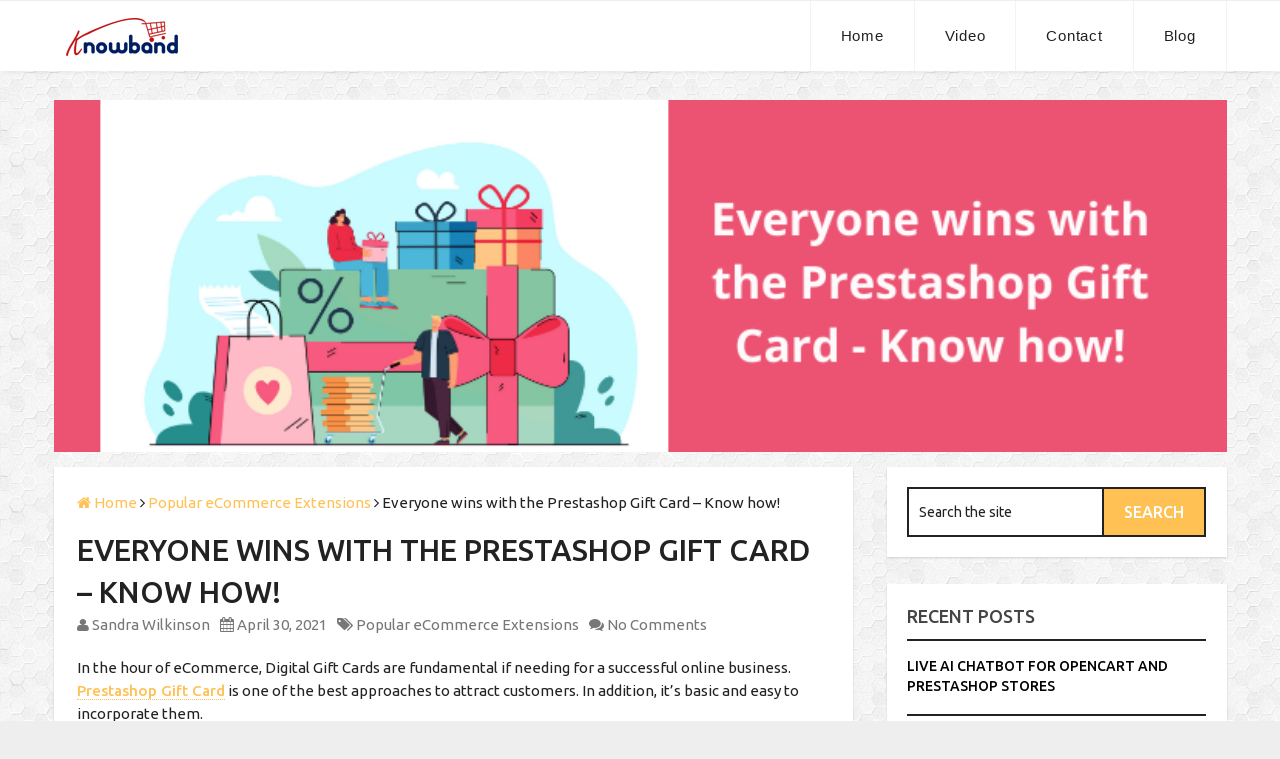

--- FILE ---
content_type: text/html; charset=UTF-8
request_url: https://www.onepagesupercheckout.com/popular-ecommerce-extensions/everyone-wins-with-the-prestashop-gift-card-know-how
body_size: 13334
content:
<!DOCTYPE html>
<html class="no-js" lang="en-US" prefix="og: http://ogp.me/ns#">
<head>
	<meta charset="UTF-8">
	<!-- Always force latest IE rendering engine (even in intranet) & Chrome Frame -->
	<!--[if IE ]>
	<meta http-equiv="X-UA-Compatible" content="IE=edge,chrome=1">
	<![endif]-->
	<link rel="profile" href="https://gmpg.org/xfn/11" />
		<link rel="icon" href="https://www.onepagesupercheckout.com/wp-content/uploads/2018/10/knowband_logo-16-x-16.png" type="image/x-icon" />
<!--iOS/android/handheld specific -->
<link rel="apple-touch-icon" href="https://www.onepagesupercheckout.com/wp-content/themes/apptheme/images/apple-touch-icon.png" />
<meta name="viewport" content="width=device-width, initial-scale=1, maximum-scale=1">
<meta name="apple-mobile-web-app-capable" content="yes">
<meta name="apple-mobile-web-app-status-bar-style" content="black">
    <meta itemprop="name" content="One Page Checkout Addon | One Step Checkout | Knowband" />
    <meta itemprop="url" content="https://www.onepagesupercheckout.com" />
        <meta itemprop="creator accountablePerson" content="Sandra Wilkinson" />
    	<link rel="pingback" href="https://www.onepagesupercheckout.com/xmlrpc.php" />
	<script type="text/javascript">document.documentElement.className = document.documentElement.className.replace( /\bno-js\b/,'js' );</script>
	<!-- This site is optimized with the Yoast SEO plugin v14.8 - https://yoast.com/wordpress/plugins/seo/ -->
	<title>Everyone wins with the Prestashop Gift Card - Know how!</title>
	<meta name="description" content="Prestashop Gift Card is the best approach to attract customers to your websites, make them win as such it&#039;s basic to incorporate them." />
	<meta name="robots" content="index, follow" />
	<meta name="googlebot" content="index, follow, max-snippet:-1, max-image-preview:large, max-video-preview:-1" />
	<meta name="bingbot" content="index, follow, max-snippet:-1, max-image-preview:large, max-video-preview:-1" />
	<link rel="canonical" href="https://www.onepagesupercheckout.com/popular-ecommerce-extensions/everyone-wins-with-the-prestashop-gift-card-know-how" />
	<meta property="og:locale" content="en_US" />
	<meta property="og:type" content="article" />
	<meta property="og:title" content="Everyone wins with the Prestashop Gift Card - Know how!" />
	<meta property="og:description" content="Prestashop Gift Card is the best approach to attract customers to your websites, make them win as such it&#039;s basic to incorporate them." />
	<meta property="og:url" content="http://www.onepagesupercheckout.com/popular-ecommerce-extensions/everyone-wins-with-the-prestashop-gift-card-know-how" />
	<meta property="og:site_name" content="One Page Checkout Addon | One Step Checkout | Knowband" />
	<meta property="article:publisher" content="https://www.facebook.com/Knowband" />
	<meta property="article:published_time" content="2021-04-30T07:43:36+00:00" />
	<meta property="article:modified_time" content="2021-04-30T07:43:37+00:00" />
	<meta property="og:image" content="https://www.onepagesupercheckout.com/wp-content/uploads/2021/04/Everyone-wins-with-the-Prestashop-Gift-Card-Know-how.png" />
	<meta property="og:image:width" content="760" />
	<meta property="og:image:height" content="300" />
	<meta name="twitter:card" content="summary_large_image" />
	<meta name="twitter:creator" content="@KnowbandPlugin" />
	<meta name="twitter:site" content="@KnowbandPlugin" />
	<script type="application/ld+json" class="yoast-schema-graph">{"@context":"https://schema.org","@graph":[{"@type":"WebSite","@id":"https://www.onepagesupercheckout.com/#website","url":"https://www.onepagesupercheckout.com/","name":"One Page Checkout Addon | One Step Checkout | Knowband","description":"Enhance the checkout experience of your customers with One Page Checkout module and boost the conversion rate of your eCommerce store","potentialAction":[{"@type":"SearchAction","target":"https://www.onepagesupercheckout.com/?s={search_term_string}","query-input":"required name=search_term_string"}],"inLanguage":"en-US"},{"@type":"ImageObject","@id":"http://www.onepagesupercheckout.com/popular-ecommerce-extensions/everyone-wins-with-the-prestashop-gift-card-know-how#primaryimage","inLanguage":"en-US","url":"https://www.onepagesupercheckout.com/wp-content/uploads/2021/04/Everyone-wins-with-the-Prestashop-Gift-Card-Know-how.png","width":760,"height":300,"caption":"Everyone wins with the Prestashop Gift Card - Know how!"},{"@type":"WebPage","@id":"http://www.onepagesupercheckout.com/popular-ecommerce-extensions/everyone-wins-with-the-prestashop-gift-card-know-how#webpage","url":"http://www.onepagesupercheckout.com/popular-ecommerce-extensions/everyone-wins-with-the-prestashop-gift-card-know-how","name":"Everyone wins with the Prestashop Gift Card - Know how!","isPartOf":{"@id":"https://www.onepagesupercheckout.com/#website"},"primaryImageOfPage":{"@id":"http://www.onepagesupercheckout.com/popular-ecommerce-extensions/everyone-wins-with-the-prestashop-gift-card-know-how#primaryimage"},"datePublished":"2021-04-30T07:43:36+00:00","dateModified":"2021-04-30T07:43:37+00:00","author":{"@id":"https://www.onepagesupercheckout.com/#/schema/person/f8414f2d7e99990e26ed928d4b27ee76"},"description":"Prestashop Gift Card is the best approach to attract customers to your websites, make them win as such it's basic to incorporate them.","inLanguage":"en-US","potentialAction":[{"@type":"ReadAction","target":["http://www.onepagesupercheckout.com/popular-ecommerce-extensions/everyone-wins-with-the-prestashop-gift-card-know-how"]}]},{"@type":"Person","@id":"https://www.onepagesupercheckout.com/#/schema/person/f8414f2d7e99990e26ed928d4b27ee76","name":"Sandra Wilkinson","image":{"@type":"ImageObject","@id":"https://www.onepagesupercheckout.com/#personlogo","inLanguage":"en-US","url":"https://secure.gravatar.com/avatar/2bc2fe8e79c7769bd2425b1033cd6107?s=96&d=mm&r=g","caption":"Sandra Wilkinson"},"description":"Following her energy for composing and writing, Sandra has been offering some incentive to her perusers through her writings. She prevalently composes for the eCommerce business industry. Aside from composing, Sandra's affection for traveling is awesome. She loves to explore the nooks and corners."}]}</script>
	<!-- / Yoast SEO plugin. -->



<!-- Search Engine Optimization by Rank Math - https://s.rankmath.com/home -->
<title>Everyone wins with the Prestashop Gift Card - Know how!</title>
<meta name="description" content="In the hour of eCommerce, Digital Gift Cards are fundamental if needing for a successful online business. Prestashop Gift Card is one of the best approaches"/>
<meta name="robots" content="follow, index, max-snippet:-1, max-video-preview:-1, max-image-preview:large"/>
<link rel="canonical" href="https://www.onepagesupercheckout.com/popular-ecommerce-extensions/everyone-wins-with-the-prestashop-gift-card-know-how" />
<meta property="og:locale" content="en_US">
<meta property="og:type" content="article">
<meta property="og:title" content="Everyone wins with the Prestashop Gift Card - Know how! - One Page Checkout Addon | One Step Checkout | Knowband">
<meta property="og:description" content="In the hour of eCommerce, Digital Gift Cards are fundamental if needing for a successful online business. Prestashop Gift Card is one of the best approaches">
<meta property="og:url" content="https://www.onepagesupercheckout.com/popular-ecommerce-extensions/everyone-wins-with-the-prestashop-gift-card-know-how">
<meta property="og:site_name" content="One Page Checkout Addon | One Step Checkout | Knowband">
<meta property="article:tag" content="PrestaShop Gift Card">
<meta property="article:tag" content="PrestaShop Gift Card Addon">
<meta property="article:tag" content="PrestaShop Gift Card Manager">
<meta property="article:tag" content="PrestaShop Gift Card module">
<meta property="article:tag" content="PrestaShop Gift module">
<meta property="article:tag" content="PrestaShop Gift Voucher module">
<meta property="article:tag" content="PrestaShop Send Gift Card addon">
<meta property="article:section" content="Popular eCommerce Extensions">
<meta property="og:updated_time" content="2021-04-30T07:43:37+00:00">
<meta property="og:image" content="https://www.onepagesupercheckout.com/wp-content/uploads/2021/04/Everyone-wins-with-the-Prestashop-Gift-Card-Know-how.png">
<meta property="og:image:secure_url" content="https://www.onepagesupercheckout.com/wp-content/uploads/2021/04/Everyone-wins-with-the-Prestashop-Gift-Card-Know-how.png">
<meta property="og:image:width" content="760">
<meta property="og:image:height" content="300">
<meta property="og:image:alt" content="Everyone wins with the Prestashop Gift Card - Know how!">
<meta property="og:image:type" content="image/png">
<meta name="twitter:card" content="summary_large_image">
<meta name="twitter:title" content="Everyone wins with the Prestashop Gift Card - Know how! - One Page Checkout Addon | One Step Checkout | Knowband">
<meta name="twitter:description" content="In the hour of eCommerce, Digital Gift Cards are fundamental if needing for a successful online business. Prestashop Gift Card is one of the best approaches">
<meta name="twitter:image" content="https://www.onepagesupercheckout.com/wp-content/uploads/2021/04/Everyone-wins-with-the-Prestashop-Gift-Card-Know-how.png">
<script type="application/ld+json">{"@context":"https:\/\/schema.org","@graph":[{"@type":"BlogPosting","headline":"Everyone wins with the Prestashop Gift Card - Know how! - One Page Checkout Addon | One Step Checkout |","datePublished":"2021-04-30T07:43:36+00:00","dateModified":"2021-04-30T07:43:37+00:00","publisher":{"@type":"Organization","name":"Magento Mobile App Builder","logo":{"@type":"ImageObject","url":"http:\/\/www.onepagesupercheckout.com\/wp-content\/uploads\/2018\/10\/main-logo-1.png"}},"mainEntityOfPage":{"@type":"WebPage","@id":"https:\/\/www.onepagesupercheckout.com\/popular-ecommerce-extensions\/everyone-wins-with-the-prestashop-gift-card-know-how"},"author":{"@type":"Person","name":"Sandra Wilkinson"},"description":"In the hour of eCommerce, Digital Gift Cards are fundamental if needing for a successful online business. Prestashop Gift Card is one of the best approaches","image":{"@type":"ImageObject","url":"https:\/\/www.onepagesupercheckout.com\/wp-content\/uploads\/2021\/04\/Everyone-wins-with-the-Prestashop-Gift-Card-Know-how.png","width":760,"height":300}}]}</script>
<!-- /Rank Math WordPress SEO plugin -->

<link rel='dns-prefetch' href='//s.w.org' />
<link rel="alternate" type="application/rss+xml" title="One Page Checkout Addon | One Step Checkout | Knowband &raquo; Feed" href="https://www.onepagesupercheckout.com/feed" />
<link rel="alternate" type="application/rss+xml" title="One Page Checkout Addon | One Step Checkout | Knowband &raquo; Comments Feed" href="https://www.onepagesupercheckout.com/comments/feed" />
<link rel="alternate" type="application/rss+xml" title="One Page Checkout Addon | One Step Checkout | Knowband &raquo; Everyone wins with the Prestashop Gift Card &#8211; Know how! Comments Feed" href="https://www.onepagesupercheckout.com/popular-ecommerce-extensions/everyone-wins-with-the-prestashop-gift-card-know-how/feed" />
		<script type="text/javascript">
			window._wpemojiSettings = {"baseUrl":"https:\/\/s.w.org\/images\/core\/emoji\/13.0.0\/72x72\/","ext":".png","svgUrl":"https:\/\/s.w.org\/images\/core\/emoji\/13.0.0\/svg\/","svgExt":".svg","source":{"concatemoji":"https:\/\/www.onepagesupercheckout.com\/wp-includes\/js\/wp-emoji-release.min.js?ver=5.5"}};
			!function(e,a,t){var r,n,o,i,p=a.createElement("canvas"),s=p.getContext&&p.getContext("2d");function c(e,t){var a=String.fromCharCode;s.clearRect(0,0,p.width,p.height),s.fillText(a.apply(this,e),0,0);var r=p.toDataURL();return s.clearRect(0,0,p.width,p.height),s.fillText(a.apply(this,t),0,0),r===p.toDataURL()}function l(e){if(!s||!s.fillText)return!1;switch(s.textBaseline="top",s.font="600 32px Arial",e){case"flag":return!c([127987,65039,8205,9895,65039],[127987,65039,8203,9895,65039])&&(!c([55356,56826,55356,56819],[55356,56826,8203,55356,56819])&&!c([55356,57332,56128,56423,56128,56418,56128,56421,56128,56430,56128,56423,56128,56447],[55356,57332,8203,56128,56423,8203,56128,56418,8203,56128,56421,8203,56128,56430,8203,56128,56423,8203,56128,56447]));case"emoji":return!c([55357,56424,8205,55356,57212],[55357,56424,8203,55356,57212])}return!1}function d(e){var t=a.createElement("script");t.src=e,t.defer=t.type="text/javascript",a.getElementsByTagName("head")[0].appendChild(t)}for(i=Array("flag","emoji"),t.supports={everything:!0,everythingExceptFlag:!0},o=0;o<i.length;o++)t.supports[i[o]]=l(i[o]),t.supports.everything=t.supports.everything&&t.supports[i[o]],"flag"!==i[o]&&(t.supports.everythingExceptFlag=t.supports.everythingExceptFlag&&t.supports[i[o]]);t.supports.everythingExceptFlag=t.supports.everythingExceptFlag&&!t.supports.flag,t.DOMReady=!1,t.readyCallback=function(){t.DOMReady=!0},t.supports.everything||(n=function(){t.readyCallback()},a.addEventListener?(a.addEventListener("DOMContentLoaded",n,!1),e.addEventListener("load",n,!1)):(e.attachEvent("onload",n),a.attachEvent("onreadystatechange",function(){"complete"===a.readyState&&t.readyCallback()})),(r=t.source||{}).concatemoji?d(r.concatemoji):r.wpemoji&&r.twemoji&&(d(r.twemoji),d(r.wpemoji)))}(window,document,window._wpemojiSettings);
		</script>
		<style type="text/css">
img.wp-smiley,
img.emoji {
	display: inline !important;
	border: none !important;
	box-shadow: none !important;
	height: 1em !important;
	width: 1em !important;
	margin: 0 .07em !important;
	vertical-align: -0.1em !important;
	background: none !important;
	padding: 0 !important;
}
</style>
	<link rel='stylesheet' id='wp-block-library-css'  href='https://www.onepagesupercheckout.com/wp-includes/css/dist/block-library/style.min.css?ver=5.5' type='text/css' media='all' />
<link rel='stylesheet' id='email-subscribers-css'  href='https://www.onepagesupercheckout.com/wp-content/plugins/email-subscribers/lite/public/css/email-subscribers-public.css?ver=4.5.3' type='text/css' media='all' />
<link rel='stylesheet' id='flexslider-css'  href='https://www.onepagesupercheckout.com/wp-content/themes/apptheme/css/flexslider.css?ver=1.2.1' type='text/css' media='all' />
<link rel='stylesheet' id='prettyPhoto-css'  href='https://www.onepagesupercheckout.com/wp-content/themes/apptheme/css/prettyPhoto.css?ver=5.5' type='text/css' media='all' />
<link rel='stylesheet' id='fontawesome-css'  href='https://www.onepagesupercheckout.com/wp-content/themes/apptheme/css/font-awesome.min.css?ver=5.5' type='text/css' media='all' />
<link rel='stylesheet' id='stylesheet-css'  href='https://www.onepagesupercheckout.com/wp-content/themes/apptheme/style.css?ver=1.2.1' type='text/css' media='all' />
<style id='stylesheet-inline-css' type='text/css'>

		body {background-color:#eeeeee; }
		body {background-image: url( https://www.onepagesupercheckout.com/wp-content/themes/apptheme/images/pattern38.png );}
        #mobile-menu-wrapper ul li a:hover, .postauthor h5, .single_post a.single_post a:not(.wp-block-button__link):not(.wp-block-file__button), .textwidget a, #logo a, .pnavigation2 a, .sidebar.c-4-12 a:hover, .copyrights a:hover, footer .widget li a:hover, .sidebar.c-4-12 a:hover, .related-posts a:hover, .reply a, .title a:hover, .post-info a:hover, #tabber .inside li a:hover, .fn a, a, a:hover, .latestPost .title a:hover { color:#ffc153; }
		.pace .pace-progress, nav a#pull, #commentform input#submit:hover, .contactform #submit, .mts-subscribe input[type='submit'], #move-to-top:hover, #searchform .fa-search, #navigation ul .current-menu-item > a, #navigation ul li:hover, #tabber ul.tabs li a.selected, .tagcloud a:hover, #searchsubmit, .latestPost-review-wrapper, #search-image.sbutton, .pagination a:hover, .readMore a:hover, .currenttext, .single .pagination a:hover .currenttext, .widget .wpt_widget_content .tab_title.selected a, .widget .wp_review_tab_widget_content .tab_title.selected a, #slider .button-home:hover, #video .video-button:hover { background-color:#ffc153; color: #fff!important; }
		.flex-control-thumbs .flex-active{ border-top:3px solid #ffc153;}
		#slider { background-color:#673754; background-image:url(https://www.onepagesupercheckout.com/wp-content/uploads/2020/08/Background-Banner.png);}
		#slider .slidertitle, #slider .flex-caption, #slider .button-home { color:#ffffff;}
		#slider .button-home { border-color:#ffffff;}
		#features { background-color:#ffffff; background-image:url(https://www.onepagesupercheckout.com/wp-content/themes/apptheme/images/nobg.png);}
		#features .section-title, #features { color:#222222;}
		#features .section-title-wrap:after { border-bottom-color:#222222;}
		#video { background-color:#fac25e; background-image:url(https://www.onepagesupercheckout.com/wp-content/uploads/2020/08/screen-backgound-MA2.png);}
		#video .section-title-two, #video, .video-button { color:#ffffff;}
		#video .section-title-wrap:after, .video-button { border-color:#ffffff;}
		#screenshots { background-color:#ffffff; background-image:url(https://www.onepagesupercheckout.com/wp-content/themes/apptheme/images/nobg.png);}
		#screenshots .section-title, #screenshots { color:#222222;}
		#screenshots .section-title-wrap:after { border-bottom-color:#222222;}
		#reviews { background-color:#ab5f6f; background-image:url(https://www.onepagesupercheckout.com/wp-content/uploads/2018/10/Background-image_3.jpg);}
		#reviews .section-title, #reviews { color:#ffffff;}
		#reviews .section-title-wrap:after { border-bottom-color:#ffffff;}
		#button-section { background-color:#f2f0f0; background-image:url(https://www.onepagesupercheckout.com/wp-content/uploads/2018/10/background_5.png);}
		#button-section .section-title-two, #button-section { color:#efefef;}
		#contact { background-color:#070e11; background-image:url(https://www.onepagesupercheckout.com/wp-content/themes/apptheme/images/nobg.png);}
		#contact, #contact .section-title { color:#ffffff;}
		#contact .contact-form input[type='submit'], .contact-email, .contact-phone { color:#070e11;}
		#contact .section-title-wrap:after { border-bottom-color:#ffffff;}
		
		.shareit { top: 282px; left: auto; z-index: 0; margin: 0 0 0 -140px; width: 90px; position: fixed; overflow: hidden; padding: 5px; border:none; border-right: 0; box-shadow: 0px 1px 2px rgba(0, 0, 0, 0.15); -webkit-box-shadow: 0px 1px 2px rgba(0, 0, 0, 0.15); -moz-box-shadow: 0px 1px 2px rgba(0, 0, 0, 0.15); background: #fff; }
		.share-item {margin: 2px;}
		
		.bypostauthor {padding: 3%!important; background: #fff; width: 94%!important; border: 2px solid #222; }
		.bypostauthor:after { content: "\f044"; font-family: FontAwesome; position: absolute; right: -1px; top: 0px; line-height: 80px; padding: 0; font-size: 80px; color: rgba(34, 34, 34, 0.03); }
		
		.main-header {
	height: 70px !important;
	line-height: 70px !important;
}

.logo-wrap {
    margin: 5px 0 !important; 
}

.shrink .image-logo {
	margin-top: 10px !important; 
}

.main-header.shrink .logo-wrap {
    margin: 5px 0 !important; 
}
			
</style>
<link rel='stylesheet' id='responsive-css'  href='https://www.onepagesupercheckout.com/wp-content/themes/apptheme/css/responsive.css?ver=1.2.1' type='text/css' media='all' />
<script type='text/javascript' src='https://www.onepagesupercheckout.com/wp-includes/js/jquery/jquery.js?ver=1.12.4-wp' id='jquery-js'></script>
<script type='text/javascript' id='email-subscribers-js-extra'>
/* <![CDATA[ */
var es_data = {"messages":{"es_empty_email_notice":"Please enter email address","es_rate_limit_notice":"You need to wait for sometime before subscribing again","es_single_optin_success_message":"Successfully Subscribed.","es_email_exists_notice":"Email Address already exists!","es_unexpected_error_notice":"Oops.. Unexpected error occurred.","es_invalid_email_notice":"Invalid email address","es_try_later_notice":"Please try after some time"},"es_ajax_url":"https:\/\/www.onepagesupercheckout.com\/wp-admin\/admin-ajax.php"};
/* ]]> */
</script>
<script type='text/javascript' src='https://www.onepagesupercheckout.com/wp-content/plugins/email-subscribers/lite/public/js/email-subscribers-public.js?ver=4.5.3' id='email-subscribers-js'></script>
<link rel="https://api.w.org/" href="https://www.onepagesupercheckout.com/wp-json/" /><link rel="alternate" type="application/json" href="https://www.onepagesupercheckout.com/wp-json/wp/v2/posts/3544" /><link rel="EditURI" type="application/rsd+xml" title="RSD" href="https://www.onepagesupercheckout.com/xmlrpc.php?rsd" />
<link rel="wlwmanifest" type="application/wlwmanifest+xml" href="https://www.onepagesupercheckout.com/wp-includes/wlwmanifest.xml" /> 
<!--Theme by MyThemeShop.com-->
<link rel='shortlink' href='https://www.onepagesupercheckout.com/?p=3544' />
<link rel="alternate" type="application/json+oembed" href="https://www.onepagesupercheckout.com/wp-json/oembed/1.0/embed?url=https%3A%2F%2Fwww.onepagesupercheckout.com%2Fpopular-ecommerce-extensions%2Feveryone-wins-with-the-prestashop-gift-card-know-how" />
<link rel="alternate" type="text/xml+oembed" href="https://www.onepagesupercheckout.com/wp-json/oembed/1.0/embed?url=https%3A%2F%2Fwww.onepagesupercheckout.com%2Fpopular-ecommerce-extensions%2Feveryone-wins-with-the-prestashop-gift-card-know-how&#038;format=xml" />

		<!-- GA Google Analytics @ https://m0n.co/ga -->
		<script async src="https://www.googletagmanager.com/gtag/js?id=UA-2453920-20"></script>
		<script>
			window.dataLayer = window.dataLayer || [];
			function gtag(){dataLayer.push(arguments);}
			gtag('js', new Date());
			gtag('config', 'UA-2453920-20');
		</script>

	<link href="//fonts.googleapis.com/css?family=Ubuntu:500|Ubuntu:normal&amp;subset=latin" rel="stylesheet" type="text/css">
<style type="text/css">
.menu li, .menu li a { font-family: 'Ubuntu'; font-weight: 500; font-size: 14px; color: #222222;text-transform: uppercase; }
.latestPost .title a { font-family: 'Ubuntu'; font-weight: 500; font-size: 30px; color: #222222;text-transform: uppercase; }
.single-title { font-family: 'Ubuntu'; font-weight: 500; font-size: 30px; color: #222222;text-transform: uppercase; }
body { font-family: 'Ubuntu'; font-weight: normal; font-size: 15px; color: #222222; }
#sidebars h3 { font-family: 'Ubuntu'; font-weight: 500; font-size: 18px; color: #444444; }
#sidebars .widget { font-family: 'Ubuntu'; font-weight: normal; font-size: 14px; color: #444444; }
h1 { font-family: 'Ubuntu'; font-weight: 500; font-size: 28px; color: #222222;text-transform: uppercase; }
h2 { font-family: 'Ubuntu'; font-weight: 500; font-size: 24px; color: #222222;text-transform: uppercase; }
h3 { font-family: 'Ubuntu'; font-weight: 500; font-size: 22px; color: #222222;text-transform: uppercase; }
h4 { font-family: 'Ubuntu'; font-weight: 500; font-size: 20px; color: #222222;text-transform: uppercase; }
h5 { font-family: 'Ubuntu'; font-weight: 500; font-size: 18px; color: #222222;text-transform: uppercase; }
h6 { font-family: 'Ubuntu'; font-weight: 500; font-size: 16px; color: #222222;text-transform: uppercase; }
</style>
<style type="text/css">.recentcomments a{display:inline !important;padding:0 !important;margin:0 !important;}</style></head>
<body id ="blog" class="post-template-default single single-post postid-3544 single-format-standard main" itemscope itemtype="http://schema.org/WebPage">       
	<div class="main-container">
		<header class="main-header clearfix" role="banner" itemscope itemtype="http://schema.org/WPHeader" id="sticky">
			<div class="container">
				<div id="header">
					<div class="logo-wrap">
																					  <h2 id="logo" class="image-logo" itemprop="headline">
										<a href="https://www.onepagesupercheckout.com"><img src="https://www.onepagesupercheckout.com/wp-content/uploads/2018/10/main-logo.png" alt="One Page Checkout Addon | One Step Checkout | Knowband"></a>
									</h2><!-- END #logo -->
																		</div>  
					<div class="primary-navigation" role="navigation" itemscope itemtype="http://schema.org/SiteNavigationElement">
						<nav id="navigation" class="clearfix">
							<a href="#" id="pull" class="toggle-mobile-menu">Menu</a>
															<ul id="menu-primary-menu" class="menu clearfix"><li id="menu-item-2583" class="menu-item menu-item-type-custom menu-item-object-custom menu-item-home"><a href="https://www.onepagesupercheckout.com">Home</a></li>
<li id="menu-item-2538" class="menu-item menu-item-type-custom menu-item-object-custom menu-item-home"><a href="https://www.onepagesupercheckout.com/#video">Video</a></li>
<li id="menu-item-2541" class="menu-item menu-item-type-custom menu-item-object-custom menu-item-home"><a href="https://www.onepagesupercheckout.com/#contact">Contact</a></li>
<li id="menu-item-3054" class="menu-item menu-item-type-post_type menu-item-object-page"><a href="https://www.onepagesupercheckout.com/blog">Blog</a></li>
</ul>													</nav>
					</div>           
				</div><!--#header-->
			</div><!--.container-->        
		</header>
                    <div id="catcher"></div>
        <div id="page" class="single">
	        <div id="parallax" style="background-image: url(https://www.onepagesupercheckout.com/wp-content/uploads/2021/04/Everyone-wins-with-the-Prestashop-Gift-Card-Know-how.png);"></div>
    	<article class="article" itemscope itemtype="http://schema.org/BlogPosting">
		<div id="content_box" >
							<div id="post-3544" class="g post post-3544 type-post status-publish format-standard has-post-thumbnail hentry category-popular-ecommerce-extensions tag-prestashop-gift-card tag-prestashop-gift-card-addon tag-prestashop-gift-card-manager tag-prestashop-gift-card-module tag-prestashop-gift-module tag-prestashop-gift-voucher-module tag-prestashop-send-gift-card-addon has_thumb">
                    <img style="display: none" itemprop="image" src="https://www.onepagesupercheckout.com/wp-content/uploads/2021/04/Everyone-wins-with-the-Prestashop-Gift-Card-Know-how.png"/>

					<div class="single_post">
													<div class="breadcrumb" itemscope itemtype="https://schema.org/BreadcrumbList"><span itemprop="itemListElement" itemscope itemtype="https://schema.org/ListItem"><a itemprop="item" href="https://www.onepagesupercheckout.com"><i class="fa fa-home"></i>&nbsp;<span itemprop="name">Home</span><meta itemprop='position' content='1'/></a></span>&nbsp;<i class='fa fa-angle-right'></i>&nbsp;<span itemprop="itemListElement" itemscope itemtype="https://schema.org/ListItem"><a itemprop="item" href="https://www.onepagesupercheckout.com/category/popular-ecommerce-extensions"><span itemprop="name">Popular eCommerce Extensions</span><meta itemprop="position" content="2"/></a></span>&nbsp;<i class="fa fa-angle-right"></i>&nbsp;<span>Everyone wins with the Prestashop Gift Card &#8211; Know how!</span></div>
												<header>
                            <a itemprop="mainEntityOfPage" style="display: none" href="https://www.onepagesupercheckout.com/popular-ecommerce-extensions/everyone-wins-with-the-prestashop-gift-card-know-how"></a>
							<h1 class="title single-title entry-title" itemprop="headline">Everyone wins with the Prestashop Gift Card &#8211; Know how!</h1>
										<div class="post-info">
									<span class="theauthor"><i class="fa fa-user"></i> <span itemprop="author"><a rel="nofollow" href="https://www.onepagesupercheckout.com/author/sandra" title="Posts by Sandra Wilkinson" rel="author">Sandra Wilkinson</a></span></span>
								                    <span class="thetime updated"><i class="fa fa-calendar"></i> <span itemprop="datePublished">April 30, 2021</span> <span itemprop="dateModified" style="display: none">April 30, 2021</span></span>
													<span class="thecategory"><i class="fa fa-tags"></i> <a href="https://www.onepagesupercheckout.com/category/popular-ecommerce-extensions" title="View all posts in Popular eCommerce Extensions"  itemprop="articleSection">Popular eCommerce Extensions</a></span>
													<span class="thecomment"><i class="fa fa-comments"></i> <a rel="nofollow" href="https://www.onepagesupercheckout.com/popular-ecommerce-extensions/everyone-wins-with-the-prestashop-gift-card-know-how#respond" itemprop="interactionCount">No Comments</a></span>
							</div>
								</header><!--.headline_area-->
						<div class="post-single-content box mark-links entry-content">
							                                                        <div class="thecontent" itemprop="articleBody">
		                        
<p>In the hour of eCommerce, Digital Gift Cards are fundamental if needing for a successful online business. <strong><a href="https://www.knowband.com/prestashop-gift-card" target="_blank" aria-label="Prestashop Gift Card (opens in a new tab)" rel="noreferrer noopener" class="rank-math-link">Prestashop Gift Card</a></strong> is one of the best approaches to attract customers. In addition, it&#8217;s basic and easy to incorporate them.</p>



<p>When an eCommerce marketer thinks about installing the digital gift cards on his/her store, they have options for all platforms including Prestashop, Magento, Magento 2, and OpenCart. Talking about the eCommerce store, this blog focuses on the benefits of having a Prestashop gift card manager.</p>



<div class="wp-block-image"><figure class="aligncenter size-large is-resized"><img loading="lazy" src="https://www.onepagesupercheckout.com/wp-content/uploads/2021/04/gift-card.png" alt="" class="wp-image-3553" width="370" height="370" srcset="https://www.onepagesupercheckout.com/wp-content/uploads/2021/04/gift-card.png 740w, https://www.onepagesupercheckout.com/wp-content/uploads/2021/04/gift-card-300x300.png 300w, https://www.onepagesupercheckout.com/wp-content/uploads/2021/04/gift-card-150x150.png 150w, https://www.onepagesupercheckout.com/wp-content/uploads/2021/04/gift-card-75x75.png 75w, https://www.onepagesupercheckout.com/wp-content/uploads/2021/04/gift-card-130x130.png 130w, https://www.onepagesupercheckout.com/wp-content/uploads/2021/04/gift-card-65x65.png 65w" sizes="(max-width: 370px) 100vw, 370px" /></figure></div>



<p>Before we get down to understanding the Prestashop send gift card addon, you should know the basic perks of digital cards. E-Gift cards are the ideal marketing tool that encourages you in the accompanying things:</p>



<ul><li>They are wonderful in helping the admin in creating sales and revenues</li><li>Prestashop Gift Card is advantageous to admin</li><li>The addon lead to all the almost certain Brand Awareness</li><li>PrestaShop Gift Card Addon prompts <a href="https://www.onepagesupercheckout.com/popular-ecommerce-extensions/boost-sales-with-prestashop-gift-card" target="_blank" aria-label="better sales (opens in a new tab)" rel="noreferrer noopener" class="rank-math-link">better sales</a> and revenue</li><li>Brings in new customers</li><li>A tool to gain email addresses</li></ul>



<p>The Prestashop Gift Card Module lets store owners introduce the gift card usefulness in their store. These Gift cards customizable by the admin from the back-end of the Prestashop module.</p>



<h2>Benefits of using PrestaShop Gift Card on your store</h2>



<h3>They are wonderful in helping the admin in creating sales and revenues</h3>



<p>The <a href="https://www.knowband.com/blog/prestashop-blog/prestashop-gift-card-module/" target="_blank" aria-label="Prestashop Gift card manager (opens in a new tab)" rel="noreferrer noopener" class="rank-math-link">Prestashop Gift card manager</a> helps in producing sales and revenues. Discussing the store owners, they discover the chance to support the sales, and that too before the genuine purchase is made. On the off chance that you take a gander at the improved on rendition, you&#8217;ll realize that once a user purchases the gift card from your store (the main sale) and then when the recipient comes in to use that gift card will be the second purchase with a similar tool.</p>



<p>At whatever point the user purchases a gift card online for their loved ones, the webpage advances beyond time for any products or services. Additionally, whoever is the owner, keeps the cash until the card is recovered. By and by, that is what you call a decent idea.</p>



<h3>The addon is advantageous to the admin</h3>



<p>The store admin is the person who is significantly benefitted from the Prestashop Gift card extension. Gift cards license store administrators to design and customize the cards and that too with customized pictures and text. At the point when the admin can completely customize the module according to the necessity of the customers and demand, it is completely advantageous for him/her.</p>



<h3>The addon lead to all the almost certain Brand Awareness</h3>



<p>With the assistance of a utilitarian gift card that the user can purchase for a recipient, the user is essentially promoting your brand on an individual level to the recipient. These gift card vouchers are the best wellspring of promoting and marketing as people slant toward purchasing or gifting them to their friends, family members. The main user is likewise promoting your brand to the recipient and pushing him/her forward to convert at your store.</p>



<h3>The module prompts better sales and revenue</h3>



<p>We agree with this point. A gift card is the best approach to expand the arrangements and transformation of the website. This idea helps in converting the users/visitors to customers which prompts getting a devoted customer for the website.</p>



<h3>Gets new customers</h3>



<p>The PrestaShop Gift Card addon gets new and likely customers to your store. The new customers are the individuals who essentially enter the code on the gift card got and purchase something for themselves. Furthermore, they may discover your store fascinating and would visit it again for additional purchases.</p>



<h3>A tool to gain email addresses</h3>



<p>The Prestashop Gift Card Manager is an ideal model to get the email ids of the user who purchased the high-level gift card just as the beneficiary who will get the same. The recipient will get the gift card code by method for email.</p>



<h2>Conclusion</h2>



<p>So what are your musings on this? Don&#8217;t you trust you should give it a possibility? If you have a Prestashop store and you&#8217;re anticipating taking your business higher than ever, this is one thing that you ought to be taking a gander at. Digital cards are <a aria-label="really important (opens in a new tab)" href="https://www.knowband.com/blog/ecommerce-blog/digital-gift-cards-importance/" target="_blank" rel="noreferrer noopener" class="rank-math-link">really important</a> for your store. The PrestaShop Send Gift Card addon is a completely utilitarian, completely customizable, and useful module that will get sales and conversions for your eCommerce store.</p>



<p><a href="https://www.knowband.com/blog/user-manual/prestashop-gift-card-manager/" target="_blank" aria-label="User manual (opens in a new tab)" rel="noreferrer noopener" class="rank-math-link">User manual</a></p>



<figure class="wp-block-embed-youtube wp-block-embed is-type-video is-provider-youtube wp-embed-aspect-16-9 wp-has-aspect-ratio"><div class="wp-block-embed__wrapper">
<div class="flex-video"><iframe title="Prestashop Gift Card Manager - Video Tutorial" width="1060" height="596" src="https://www.youtube.com/embed/hLQWuBfvnRE?feature=oembed" frameborder="0" allow="accelerometer; autoplay; clipboard-write; encrypted-media; gyroscope; picture-in-picture" allowfullscreen></iframe></div>
</div></figure>

<script type="text/javascript">
jQuery(document).ready(function($) {
	$.post('https://www.onepagesupercheckout.com/wp-admin/admin-ajax.php', {action: 'wpt_view_count', id: '3544'});
});
</script>							</div>
                            							 
							    		<!-- Start Share Buttons -->
    		<div class="shareit floating">
    			    				<!-- Twitter -->
    				<span class="share-item twitterbtn">
    					<a href="https://twitter.com/share" class="twitter-share-button" data-via="">Tweet</a>
    				</span>
    			    			    				<!-- GPlus -->
    				<span class="share-item gplusbtn">
    					<g:plusone size="medium"></g:plusone>
    				</span>
    			    			    				<!-- Facebook -->
    				<span class="share-item facebookbtn">
    					<div id="fb-root"></div>
    					<div class="fb-like" data-send="false" data-layout="button_count" data-width="150" data-show-faces="false"></div>
    				</span>
    			    			    			    			    				<!-- Pinterest -->
    				<span class="share-item pinbtn">
    					<a href="https://pinterest.com/pin/create/button/?url=https://www.onepagesupercheckout.com/popular-ecommerce-extensions/everyone-wins-with-the-prestashop-gift-card-know-how&media=https://www.onepagesupercheckout.com/wp-content/uploads/2021/04/Everyone-wins-with-the-Prestashop-Gift-Card-Know-how.png&description=Everyone wins with the Prestashop Gift Card &#8211; Know how!" class="pin-it-button" count-layout="horizontal">Pin It</a>
    				</span>
    			    		</div>
    		<!-- end Share Buttons -->
    														</div>
					</div><!--.post-content box mark-links-->
					
                    	
    		<!-- Start Related Posts -->
    		<div class="related-posts"><h4>Related Posts</h4><div class="clear">    			<article class="latestPost excerpt  ">
					<a href="https://www.onepagesupercheckout.com/prestashop/knowband-gift-card-addon-for-prestashop" title="Why Knowband’s Prestashop Gift Card Addon is a Game-Changer" rel="nofollow" id="featured-thumbnail">
					    <div class="featured-thumbnail"><img width="75" height="75" src="https://www.onepagesupercheckout.com/wp-content/uploads/2025/01/Why-Knowbands-Gift-Card-Addon-for-PrestaShop-is-a-Game-Changer-75x75.png" class="attachment-widgetthumb size-widgetthumb wp-post-image" alt="Why Knowband’s Gift Card Addon for PrestaShop is a Game-Changer" loading="lazy" title="" srcset="https://www.onepagesupercheckout.com/wp-content/uploads/2025/01/Why-Knowbands-Gift-Card-Addon-for-PrestaShop-is-a-Game-Changer-75x75.png 75w, https://www.onepagesupercheckout.com/wp-content/uploads/2025/01/Why-Knowbands-Gift-Card-Addon-for-PrestaShop-is-a-Game-Changer-150x150.png 150w, https://www.onepagesupercheckout.com/wp-content/uploads/2025/01/Why-Knowbands-Gift-Card-Addon-for-PrestaShop-is-a-Game-Changer-130x130.png 130w, https://www.onepagesupercheckout.com/wp-content/uploads/2025/01/Why-Knowbands-Gift-Card-Addon-for-PrestaShop-is-a-Game-Changer-65x65.png 65w" sizes="(max-width: 75px) 100vw, 75px" /></div>					</a>
                    <header>
                        <h2 class="title front-view-title"><a href="https://www.onepagesupercheckout.com/prestashop/knowband-gift-card-addon-for-prestashop" title="Why Knowband’s Prestashop Gift Card Addon is a Game-Changer">Why Knowband’s Prestashop Gift Card Addon is a Game-Changer</a></h2>
                    </header>
                </article><!--.post.excerpt-->
    			    			<article class="latestPost excerpt  ">
					<a href="https://www.onepagesupercheckout.com/ecommerce/boost-sales-knowband-prestashop-gift-card-module-2025" title="Maximise Your 2025 Sales with Knowband’s PrestaShop Gift Card Module" rel="nofollow" id="featured-thumbnail">
					    <div class="featured-thumbnail"><img width="75" height="75" src="https://www.onepagesupercheckout.com/wp-content/uploads/2025/09/Knowbands-Gift-Card-Module-for-Prestashop-75x75.png" class="attachment-widgetthumb size-widgetthumb wp-post-image" alt="Knowband’s Gift Card Module for PrestaShop – feature-rich gift card solution" loading="lazy" title="" srcset="https://www.onepagesupercheckout.com/wp-content/uploads/2025/09/Knowbands-Gift-Card-Module-for-Prestashop-75x75.png 75w, https://www.onepagesupercheckout.com/wp-content/uploads/2025/09/Knowbands-Gift-Card-Module-for-Prestashop-150x150.png 150w, https://www.onepagesupercheckout.com/wp-content/uploads/2025/09/Knowbands-Gift-Card-Module-for-Prestashop-130x130.png 130w, https://www.onepagesupercheckout.com/wp-content/uploads/2025/09/Knowbands-Gift-Card-Module-for-Prestashop-65x65.png 65w" sizes="(max-width: 75px) 100vw, 75px" /></div>					</a>
                    <header>
                        <h2 class="title front-view-title"><a href="https://www.onepagesupercheckout.com/ecommerce/boost-sales-knowband-prestashop-gift-card-module-2025" title="Maximise Your 2025 Sales with Knowband’s PrestaShop Gift Card Module">Maximise Your 2025 Sales with Knowband’s PrestaShop Gift Card Module</a></h2>
                    </header>
                </article><!--.post.excerpt-->
    			    			<article class="latestPost excerpt  last">
					<a href="https://www.onepagesupercheckout.com/popular-ecommerce-extensions/boost-sales-with-prestashop-gift-card" title="Boost Your Sales with PrestaShop Gift Card module by Knowband" rel="nofollow" id="featured-thumbnail">
					    <div class="featured-thumbnail"><img width="75" height="75" src="https://www.onepagesupercheckout.com/wp-content/uploads/2021/02/2021-02-17-1-75x75.jpg" class="attachment-widgetthumb size-widgetthumb wp-post-image" alt="PrestaShop Gift Card module by Knowband" loading="lazy" title="" srcset="https://www.onepagesupercheckout.com/wp-content/uploads/2021/02/2021-02-17-1-75x75.jpg 75w, https://www.onepagesupercheckout.com/wp-content/uploads/2021/02/2021-02-17-1-150x150.jpg 150w, https://www.onepagesupercheckout.com/wp-content/uploads/2021/02/2021-02-17-1-130x130.jpg 130w, https://www.onepagesupercheckout.com/wp-content/uploads/2021/02/2021-02-17-1-65x65.jpg 65w" sizes="(max-width: 75px) 100vw, 75px" /></div>					</a>
                    <header>
                        <h2 class="title front-view-title"><a href="https://www.onepagesupercheckout.com/popular-ecommerce-extensions/boost-sales-with-prestashop-gift-card" title="Boost Your Sales with PrestaShop Gift Card module by Knowband">Boost Your Sales with PrestaShop Gift Card module by Knowband</a></h2>
                    </header>
                </article><!--.post.excerpt-->
    			</div></div>    		<!-- .related-posts -->
    	 
                    				
											<div class="postauthor">
							<h4>About The Author</h4>
							<img alt='' src='https://secure.gravatar.com/avatar/2bc2fe8e79c7769bd2425b1033cd6107?s=120&#038;d=mm&#038;r=g' srcset='https://secure.gravatar.com/avatar/2bc2fe8e79c7769bd2425b1033cd6107?s=240&#038;d=mm&#038;r=g 2x' class='avatar avatar-120 photo' height='120' width='120' loading='lazy'/>							<h5 class="vcard"><a href="https://www.onepagesupercheckout.com/author/sandra" rel="nofollow" class="fn">Sandra</a></h5>
							<p>Following her energy for composing and writing, Sandra has been offering some incentive to her perusers through her writings. She prevalently composes for the eCommerce business industry. Aside from composing, Sandra's affection for traveling is awesome. She loves to explore the nooks and corners.</p>
                            <div style="display: none" itemprop="publisher" itemscope itemtype="http://schema.org/Organization">
                                <span itemprop="name">Knowband</span>
                                <img itemprop="logo" src="https://www.opencartmobileshop.com/wp-content/uploads/2018/10/main-logo.png"/>
                            </div>
						</div>
					  
				</div><!--.g post-->
				<!-- You can start editing here. -->
<!-- If comments are open, but there are no comments. -->

	<div id="commentsAdd">
		<div id="respond" class="box m-t-6">
				<div id="respond" class="comment-respond">
		<h3 id="reply-title" class="comment-reply-title"><h4><span>Leave a Reply</span></h4></h4> <small><a rel="nofollow" id="cancel-comment-reply-link" href="/popular-ecommerce-extensions/everyone-wins-with-the-prestashop-gift-card-know-how#respond" style="display:none;">Cancel reply</a></small></h3><form action="https://www.onepagesupercheckout.com/wp-comments-post.php" method="post" id="commentform" class="comment-form"><p class="comment-form-comment"><textarea autocomplete="new-password"  id="d488bd67be"  name="d488bd67be"   cols="45" rows="8" aria-required="true" placeholder="Comment Text*"></textarea><textarea id="comment" aria-hidden="true" name="comment" autocomplete="new-password" style="padding:0 !important;clip:rect(1px, 1px, 1px, 1px) !important;position:absolute !important;white-space:nowrap !important;height:1px !important;width:1px !important;overflow:hidden !important;" tabindex="-1"></textarea><script data-noptimize type="text/javascript">document.getElementById("comment").setAttribute( "id", "acca2cb376d560ea0dcbcd31acee6e46" );document.getElementById("d488bd67be").setAttribute( "id", "comment" );</script></p><p class="comment-form-author"><input id="author" name="author" type="text" placeholder="Name*" value="" size="30" /></p>
<p class="comment-form-email"><input id="email" name="email" type="text" placeholder="Email*" value="" size="30" /></p>
<p class="comment-form-url"><input id="url" name="url" type="text" placeholder="Website" value="" size="30" /></p>
<p class="comment-form-cookies-consent"><input id="wp-comment-cookies-consent" name="wp-comment-cookies-consent" type="checkbox" value="yes" /><label for="wp-comment-cookies-consent">Save my name, email, and website in this browser for the next time I comment.</label></p>
<p class="form-submit"><input name="submit" type="submit" id="submit" class="submit" value="Post Comment" /> <input type='hidden' name='comment_post_ID' value='3544' id='comment_post_ID' />
<input type='hidden' name='comment_parent' id='comment_parent' value='0' />
</p></form>	</div><!-- #respond -->
			</div>
	</div>
					</div>
	</article>
	<aside class="sidebar c-4-12" role="complementary" itemscope itemtype="http://schema.org/WPSideBar">
	<div id="sidebars" class="g">
		<div class="sidebar">
			<ul class="sidebar_list">
				<div id="search-2" class="widget widget_search"><div class="widget-content"><form method="get" id="searchform" class="search-form" action="https://www.onepagesupercheckout.com" _lpchecked="1">
	<fieldset>
		<input type="text" name="s" id="s" value="" placeholder="Search the site"  />
		<input id="search-image" class="sbutton" type="submit" value="Search" />
	</fieldset>
</form></div></div>
		<div id="recent-posts-2" class="widget widget_recent_entries"><div class="widget-content">
		<h3 class="widget-title">Recent Posts</h3>
		<ul>
											<li>
					<a href="https://www.onepagesupercheckout.com/opencart/opencart-ai-chatbot-plugin-live-chat-knowband">Live AI Chatbot for Opencart and Prestashop Stores</a>
									</li>
											<li>
					<a href="https://www.onepagesupercheckout.com/ecommerce/one-page-supercheckout">PrestaShop &#038; OpenCart One Page Supercheckout: The Smartest Way to Speed Up Sales in 2026</a>
									</li>
											<li>
					<a href="https://www.onepagesupercheckout.com/prestashop/prestashop-ai-chatbot-addon">PrestaShop Stores Are Losing Customers Faster Than Ever: The New PrestaShop AI Chatbot Addon Fixes It</a>
									</li>
											<li>
					<a href="https://www.onepagesupercheckout.com/inspiration/how-one-store-found-growth-with-knowband-ai-content-generator-translator">How One Store Found Growth with Knowband’s AI Content Generator and Translator</a>
									</li>
											<li>
					<a href="https://www.onepagesupercheckout.com/popular-ecommerce-extensions/prestashop-cash-on-delivery-fee-addon">Cash on Delivery with Fee Addon: Reduce Risks with Extra Fee</a>
									</li>
					</ul>

		</div></div><div id="recent-comments-2" class="widget widget_recent_comments"><div class="widget-content"><h3 class="widget-title">Recent Comments</h3><ul id="recentcomments"><li class="recentcomments"><span class="comment-author-link"><a href="https://www.opencartmobileshop.com/popular-opencart-extensions/opencart-google-shopping-synchronizer-guide/" rel="external nofollow ugc" class="url">Optimize OpenCart: Install Google Shopping Synchronizer by Knowband</a></span> on <a href="https://www.onepagesupercheckout.com/marketplace/unlock-seamless-integration-opencart-google-shopping-connector#comment-911">Unlock Seamless Integration with OpenCart Google Shopping Connector by Knowband</a></li><li class="recentcomments"><span class="comment-author-link"><a href="https://www.opencartmobileshop.com/popular-opencart-extensions/boost-your-ecommerce-store-with-opencart-free-product-module/" rel="external nofollow ugc" class="url">Opencart Free Product Module by Knowband - Boost Your Online Store</a></span> on <a href="https://www.onepagesupercheckout.com/opencart/opencart-free-product-module-knowband#comment-884">Revolutionize Your Online Store with Knowband&#8217;s Opencart Free Product Module</a></li><li class="recentcomments"><span class="comment-author-link"><a href="https://whoiscall.ru/" rel="external nofollow ugc" class="url">whoiscall</a></span> on <a href="https://www.onepagesupercheckout.com/popular-ecommerce-extensions/woocommerce-etsy-connector-module#comment-582">WooCommerce Etsy Connector Module- A Smart Decision for Selling on Etsy</a></li></ul></div></div><div id="archives-2" class="widget widget_archive"><div class="widget-content"><h3 class="widget-title">Archives</h3>
			<ul>
					<li><a href='https://www.onepagesupercheckout.com/2026/01'>January 2026</a></li>
	<li><a href='https://www.onepagesupercheckout.com/2025/12'>December 2025</a></li>
	<li><a href='https://www.onepagesupercheckout.com/2025/11'>November 2025</a></li>
	<li><a href='https://www.onepagesupercheckout.com/2025/10'>October 2025</a></li>
	<li><a href='https://www.onepagesupercheckout.com/2025/09'>September 2025</a></li>
	<li><a href='https://www.onepagesupercheckout.com/2025/08'>August 2025</a></li>
	<li><a href='https://www.onepagesupercheckout.com/2025/06'>June 2025</a></li>
	<li><a href='https://www.onepagesupercheckout.com/2025/05'>May 2025</a></li>
	<li><a href='https://www.onepagesupercheckout.com/2025/04'>April 2025</a></li>
	<li><a href='https://www.onepagesupercheckout.com/2025/03'>March 2025</a></li>
	<li><a href='https://www.onepagesupercheckout.com/2025/02'>February 2025</a></li>
	<li><a href='https://www.onepagesupercheckout.com/2025/01'>January 2025</a></li>
	<li><a href='https://www.onepagesupercheckout.com/2024/12'>December 2024</a></li>
	<li><a href='https://www.onepagesupercheckout.com/2024/11'>November 2024</a></li>
	<li><a href='https://www.onepagesupercheckout.com/2024/10'>October 2024</a></li>
	<li><a href='https://www.onepagesupercheckout.com/2024/09'>September 2024</a></li>
	<li><a href='https://www.onepagesupercheckout.com/2024/07'>July 2024</a></li>
	<li><a href='https://www.onepagesupercheckout.com/2024/04'>April 2024</a></li>
	<li><a href='https://www.onepagesupercheckout.com/2024/03'>March 2024</a></li>
	<li><a href='https://www.onepagesupercheckout.com/2024/02'>February 2024</a></li>
	<li><a href='https://www.onepagesupercheckout.com/2024/01'>January 2024</a></li>
	<li><a href='https://www.onepagesupercheckout.com/2023/12'>December 2023</a></li>
	<li><a href='https://www.onepagesupercheckout.com/2023/11'>November 2023</a></li>
	<li><a href='https://www.onepagesupercheckout.com/2023/10'>October 2023</a></li>
	<li><a href='https://www.onepagesupercheckout.com/2023/07'>July 2023</a></li>
	<li><a href='https://www.onepagesupercheckout.com/2023/06'>June 2023</a></li>
	<li><a href='https://www.onepagesupercheckout.com/2023/05'>May 2023</a></li>
	<li><a href='https://www.onepagesupercheckout.com/2023/02'>February 2023</a></li>
	<li><a href='https://www.onepagesupercheckout.com/2023/01'>January 2023</a></li>
	<li><a href='https://www.onepagesupercheckout.com/2022/12'>December 2022</a></li>
	<li><a href='https://www.onepagesupercheckout.com/2022/11'>November 2022</a></li>
	<li><a href='https://www.onepagesupercheckout.com/2022/10'>October 2022</a></li>
	<li><a href='https://www.onepagesupercheckout.com/2022/09'>September 2022</a></li>
	<li><a href='https://www.onepagesupercheckout.com/2022/08'>August 2022</a></li>
	<li><a href='https://www.onepagesupercheckout.com/2022/07'>July 2022</a></li>
	<li><a href='https://www.onepagesupercheckout.com/2022/06'>June 2022</a></li>
	<li><a href='https://www.onepagesupercheckout.com/2022/05'>May 2022</a></li>
	<li><a href='https://www.onepagesupercheckout.com/2022/04'>April 2022</a></li>
	<li><a href='https://www.onepagesupercheckout.com/2021/06'>June 2021</a></li>
	<li><a href='https://www.onepagesupercheckout.com/2021/05'>May 2021</a></li>
	<li><a href='https://www.onepagesupercheckout.com/2021/04'>April 2021</a></li>
	<li><a href='https://www.onepagesupercheckout.com/2021/03'>March 2021</a></li>
	<li><a href='https://www.onepagesupercheckout.com/2021/02'>February 2021</a></li>
	<li><a href='https://www.onepagesupercheckout.com/2021/01'>January 2021</a></li>
	<li><a href='https://www.onepagesupercheckout.com/2020/12'>December 2020</a></li>
	<li><a href='https://www.onepagesupercheckout.com/2020/11'>November 2020</a></li>
	<li><a href='https://www.onepagesupercheckout.com/2020/09'>September 2020</a></li>
	<li><a href='https://www.onepagesupercheckout.com/2020/08'>August 2020</a></li>
			</ul>

			</div></div><div id="categories-2" class="widget widget_categories"><div class="widget-content"><h3 class="widget-title">Categories</h3>
			<ul>
					<li class="cat-item cat-item-2"><a href="https://www.onepagesupercheckout.com/category/article">Article</a>
</li>
	<li class="cat-item cat-item-4"><a href="https://www.onepagesupercheckout.com/category/business">Business</a>
</li>
	<li class="cat-item cat-item-115"><a href="https://www.onepagesupercheckout.com/category/ecommerce">eCommerce</a>
</li>
	<li class="cat-item cat-item-8"><a href="https://www.onepagesupercheckout.com/category/inspiration">Inspiration</a>
</li>
	<li class="cat-item cat-item-110"><a href="https://www.onepagesupercheckout.com/category/magento-2">Magento 2</a>
</li>
	<li class="cat-item cat-item-117"><a href="https://www.onepagesupercheckout.com/category/marketplace">Marketplace</a>
</li>
	<li class="cat-item cat-item-39"><a href="https://www.onepagesupercheckout.com/category/mobile-app">Mobile App</a>
</li>
	<li class="cat-item cat-item-116"><a href="https://www.onepagesupercheckout.com/category/one-page-checkout">One Page Checkout</a>
</li>
	<li class="cat-item cat-item-109"><a href="https://www.onepagesupercheckout.com/category/opencart">OpenCart</a>
</li>
	<li class="cat-item cat-item-118"><a href="https://www.onepagesupercheckout.com/category/opencart-one-page-checkout">OpenCart One Page Checkout</a>
</li>
	<li class="cat-item cat-item-114"><a href="https://www.onepagesupercheckout.com/category/popular-ecommerce-extensions">Popular eCommerce Extensions</a>
</li>
	<li class="cat-item cat-item-108"><a href="https://www.onepagesupercheckout.com/category/prestashop">PrestaShop</a>
</li>
	<li class="cat-item cat-item-120"><a href="https://www.onepagesupercheckout.com/category/prestashop-one-page-checkout">PrestaShop One Page Checkout</a>
</li>
	<li class="cat-item cat-item-145"><a href="https://www.onepagesupercheckout.com/category/progressive-web-app">Progressive Web App</a>
</li>
	<li class="cat-item cat-item-12"><a href="https://www.onepagesupercheckout.com/category/tech">Tech</a>
</li>
	<li class="cat-item cat-item-1"><a href="https://www.onepagesupercheckout.com/category/uncategorized">Uncategorized</a>
</li>
	<li class="cat-item cat-item-497"><a href="https://www.onepagesupercheckout.com/category/woocommerce">woocommerce</a>
</li>
			</ul>

			</div></div><div id="meta-2" class="widget widget_meta"><div class="widget-content"><h3 class="widget-title">Meta</h3>
		<ul>
						<li><a rel="nofollow" rel="nofollow" href="https://www.onepagesupercheckout.com/wp-login.php">Log in</a></li>
			<li><a href="https://www.onepagesupercheckout.com/feed">Entries feed</a></li>
			<li><a href="https://www.onepagesupercheckout.com/comments/feed">Comments feed</a></li>

			<li><a href="https://wordpress.org/">WordPress.org</a></li>
		</ul>

		</div></div>			</ul>
		</div>
	</div><!--sidebars-->
</aside>
</div><!--.main-container-->
    <footer class="footer" role="contentinfo" itemscope itemtype="http://schema.org/WPFooter">
            <div class="container">
        <div class="copyrights">
                            <!--start copyrights-->
<div class="row" id="copyright-note">
<span>
	2026 &copy; Copyright <a href="https://www.onepagesupercheckout.com/" title="Enhance the checkout experience of your customers with One Page Checkout module and boost the conversion rate of your eCommerce store">One Page Checkout Addon | One Step Checkout | Knowband</a>
</span>
</div>
<!--end copyrights-->
                    </div> 
            </div><!--.container-->
    </footer><!--footer-->
<script type="text/javascript">
    // Enable parralax images for different sections on homepage
    jQuery(document).ready(function($) {
                    $('#slider').parallax('0%', -0.5, true);
                                    $('#video').parallax('0%', -0.5, true);
                                            $('#button-section').parallax('0%', -0.5, true);
                    });
</script>
    <script>
        jQuery(document).ready(function($){
            window.scrollReveal = new scrollReveal();
        });
    </script>
<script type='text/javascript' src='https://www.onepagesupercheckout.com/wp-includes/js/comment-reply.min.js?ver=5.5' id='comment-reply-js'></script>
<script type='text/javascript' src='https://www.onepagesupercheckout.com/wp-includes/js/wp-embed.min.js?ver=5.5' id='wp-embed-js'></script>
<script type='text/javascript' src='https://www.onepagesupercheckout.com/wp-content/themes/apptheme/js/customscript.js?ver=1.2.1' id='customscript-js'></script>
<script type='text/javascript' src='https://www.onepagesupercheckout.com/wp-content/themes/apptheme/js/scrollReveal.js?ver=5.5' id='scrollReveal-js'></script>
<script type='text/javascript' src='https://www.onepagesupercheckout.com/wp-content/themes/apptheme/js/jquery.flexslider-min.js?ver=1.2.1' id='flexslider-js'></script>
<script type='text/javascript' src='https://www.onepagesupercheckout.com/wp-content/themes/apptheme/js/parallax.js?ver=1.2.1' id='jquery-parallax-js'></script>
<script type='text/javascript' src='https://www.onepagesupercheckout.com/wp-content/themes/apptheme/js/jquery.prettyPhoto.js?ver=5.5' id='prettyPhoto-js'></script>
<script type='text/javascript' src='https://www.onepagesupercheckout.com/wp-content/themes/apptheme/js/sticky.js?ver=1.2.1' id='StickyNav-js'></script>
<script defer src="https://static.cloudflareinsights.com/beacon.min.js/vcd15cbe7772f49c399c6a5babf22c1241717689176015" integrity="sha512-ZpsOmlRQV6y907TI0dKBHq9Md29nnaEIPlkf84rnaERnq6zvWvPUqr2ft8M1aS28oN72PdrCzSjY4U6VaAw1EQ==" data-cf-beacon='{"version":"2024.11.0","token":"7219fb7796924e1d822d0e8ed1ba28da","r":1,"server_timing":{"name":{"cfCacheStatus":true,"cfEdge":true,"cfExtPri":true,"cfL4":true,"cfOrigin":true,"cfSpeedBrain":true},"location_startswith":null}}' crossorigin="anonymous"></script>
</body>
</html>

--- FILE ---
content_type: text/html; charset=utf-8
request_url: https://accounts.google.com/o/oauth2/postmessageRelay?parent=https%3A%2F%2Fwww.onepagesupercheckout.com&jsh=m%3B%2F_%2Fscs%2Fabc-static%2F_%2Fjs%2Fk%3Dgapi.lb.en.2kN9-TZiXrM.O%2Fd%3D1%2Frs%3DAHpOoo_B4hu0FeWRuWHfxnZ3V0WubwN7Qw%2Fm%3D__features__
body_size: 159
content:
<!DOCTYPE html><html><head><title></title><meta http-equiv="content-type" content="text/html; charset=utf-8"><meta http-equiv="X-UA-Compatible" content="IE=edge"><meta name="viewport" content="width=device-width, initial-scale=1, minimum-scale=1, maximum-scale=1, user-scalable=0"><script src='https://ssl.gstatic.com/accounts/o/2580342461-postmessagerelay.js' nonce="hw8pDXqnsIzizlsUGYBlgw"></script></head><body><script type="text/javascript" src="https://apis.google.com/js/rpc:shindig_random.js?onload=init" nonce="hw8pDXqnsIzizlsUGYBlgw"></script></body></html>

--- FILE ---
content_type: text/css
request_url: https://www.onepagesupercheckout.com/wp-content/themes/apptheme/style.css?ver=1.2.1
body_size: 12016
content:
/*
Theme Name: AppTheme
Theme URI: http://mythemeshop.com/themes/apptheme
Author: MyThemeShop
Author URI: http://mythemeshop.com/
Description: AppTheme is a corporate portfolio theme that is built to help you and your company showcase your work. With ability to showcase a single app, a portfolio of projects, services and testimonials, AppTheme is customizable so you can choose which sections to show users in order to get new customers.
Version: 1.2.1
Text Domain: mythemeshop
Domain Path: /lang
*/
html, body, div, span, applet, object, iframe, h1, h2, h3, h4, h5, h6, p, blockquote, pre, a, abbr, acronym, address, big, cite, code, del, dfn, em, img, ins, kbd, q, s, samp, small, strike, strong, sub, sup, tt, var, b, u, i, center, dl, dt, dd, ol, ul, li, fieldset, form, label, legend, table, caption, tbody, tfoot, thead, tr, th, td, article, aside, canvas, details, embed, figure, figcaption, footer, header, hgroup, menu, nav, output, ruby, section, summary, time, mark, audio, video {
    margin: 0;
    padding: 0;
    border: 0;
    font-size: 100%;
    font: inherit;
    vertical-align: baseline;
}
html { -webkit-font-smoothing: antialiased }
article, aside, details, figcaption, figure, footer, header, hgroup, menu, nav, section { display: block }
ol, ul { list-style: none }
blockquote, q { quotes: none }
table {
    border-collapse: collapse;
    border-spacing: 0;
}
button, input, select, textarea { margin: 0; -webkit-appearance: none; }
:focus { outline: 0 }
img, video, object {
    max-width: 100%;
    height: auto!important;
}
iframe { max-width: 100% }
blockquote {
    font-style: normal;
    font-weight: normal;
    font-size: 17px;
    padding: 0 10px 20px 27px;
    position: relative;
    margin-top: 25px;
}
blockquote:after {
    font-family: FontAwesome;
    position: absolute;
    content: "\f10d";
    font-size: 20px;
    width: 50px;
    top: 0;
    left: 0;
}
blockquote p { margin-bottom: 10px }
strong, b { font-weight: 500 }
em, i, cite { font-style: italic }
small { font-size: 100% }
figure { margin: 10px 0 }
code, pre {
    font-weight: normal;
    font-style: normal;
}
code {
    padding: 0 8px;
    line-height: 1.5;
}
pre code { padding: 0 }
mark {
    padding: 1px 6px;
    margin: 0 2px;
    color: black;
    background: #FFF7A8;
}
address {
    margin: 10px 0;
    font-style: italic;
}
.wp-caption {
    background: #fff;
    border: 1px solid #f0f0f0;
    max-width: 96%;
    padding: 5px 3px 10px;
    text-align: center;
}
.sticky {

}
.gallery-caption {

}
#gallery-1 img { border: 0!important }
.bypostauthor {

}
.wp-caption-text { margin-bottom: 0 }
dl {

}
dt {
    float: left;
    clear: left;
    width: 100px;
    text-align: right;
    font-weight: 500;
}
dd {
    margin: 0 0 0 110px;
    padding: 0 0 0.5em 0;
    overflow: hidden;
}
/* =WordPress Core
-------------------------------------------------------------- */
/*-[ Framework ]--------------------*/
#page .wp-caption img {
    border: 0 none;
    height: auto;
    margin: 0;
    max-width: 100%;
    padding: 0;
    width: auto;
}
.alignnone { margin: 5px 20px 20px 0 }
.aligncenter, div.aligncenter { margin: 20px auto }
.alignright {
    float: right;
    margin: 5px 0 20px 10px;
}
.alignleft {
    float: left;
    clear: left;
    margin: 5px 10px 20px 0;
}
a img.alignright {
    float: right;
    margin: 5px 0 20px 20px;
}
a img.alignnone { margin: 5px 20px 20px 0 }
a img.alignleft {
    float: left;
    margin: 5px 20px 20px 0;
}
a img.aligncenter {
    display: block;
    margin-left: auto;
    margin-right: auto;
}
.wp-caption {
    background: #fff;
    border: 1px solid #f0f0f0;
    max-width: 96%; /* Image does not overflow the content area */
    padding: 5px 3px 10px;
    text-align: center;
}
.wp-caption.alignnone { 
    margin: 0; 
    margin-bottom: 15px;
    max-width: 100%; 
}
.wp-caption.alignleft { margin: 5px 20px 20px 0 }
.wp-caption.alignright { margin: 5px 0 20px 20px }
.wp-caption img {
    border: 0 none;
    height: auto;
    margin: 0;
    max-width: 98.5%;
    padding: 0;
    width: auto;
}
.wp-caption p.wp-caption-text {
    line-height: 17px;
    margin: 0;
    padding: 0 4px 0;
}
/* Text meant only for screen readers. */
.screen-reader-text {
    clip: rect(1px, 1px, 1px, 1px);
    position: absolute !important;
    height: 1px;
    width: 1px;
    overflow: hidden;
}
.screen-reader-text:focus {
    background-color: #f1f1f1;
    border-radius: 3px;
    box-shadow: 0 0 2px 2px rgba(0, 0, 0, 0.6);
    clip: auto !important;
    color: #21759b;
    display: block;
    font-size: 14px;
    font-size: 0.875rem;
    font-weight: bold;
    height: auto;
    left: 5px;
    line-height: normal;
    padding: 15px 23px 14px;
    text-decoration: none;
    top: 5px;
    width: auto;
    z-index: 100000; /* Above WP toolbar. */
}
/*-[ Framework ]--------------------*/
body {
    font: 14px/23px Noto Sans, sans-serif;
    color: #555;
    background-color: #EBEBEB;
    overflow-x: hidden;
}
::-moz-selection {
    background: #222;
    color: white;
    text-shadow: none;
}
::selection {
    background: #222;
    color: white;
    text-shadow: none;
}
#page, .container {
    position: relative;
    margin-right: auto;
    margin-left: auto;
}
.post-single-content h1, .post-single-content h2, .post-single-content h3, .post-single-content h4, .post-single-content h5, .post-single-content h6 { text-transform: uppercase }
.post-single-content h2 { font-size: 24px }
h1, h2, h3, h4, h5, h6 {
    font-weight: 500;
    margin-bottom: 12px;
    color: #444;
}
h1 {
    font-size: 28px;
    line-height: 1.4;
}
h2 { line-height: 1.4 }
h3 {
    font-size: 22px;
    line-height: 1.4;
}
h4 {
    font-size: 20px;
    line-height: 1.4;
}
h5 {
    font-size: 18px;
    line-height: 1.4;
}
h6 {
    font-size: 16px;
    line-height: 1.4;
}
.sub-title { font-size: 12px }
p { margin-bottom: 20px }
a {
    text-decoration: none;
    color: #FFC153; /* Safari */
    transition: all .8s;
}
a:hover { color: #EE210B }
a:link, a:visited, a:active { text-decoration: none }
/*-[ Main container ]---------------*/
.main-container {
    width: 100%;
    margin: 0 auto;
    clear: both;
    display: block;
    padding: 0;
}
#page, .container {
    width: 1173px;
    min-width: 240px;
}
#page {
    padding-top: 30px;
    min-height: 100px;
    float: none;
    clear: both;
}
/*-[ Header ]-----------------------*/
header {
    float: left;
    width: 100%;
    position: relative;
}
.main-header {
    background: #fff;
    position: relative;
    float: none;
    height: 132px;
    line-height: 132px;
    width: 100%;
    z-index: 99;
    transition: all 0.3s;
    box-shadow: 2px 2px 3px rgba(0, 0, 0, 0.05);
    -webkit-box-shadow: 2px 2px 3px rgba(0, 0, 0, 0.05);
    -moz-box-shadow: 2px 2px 3px rgba(0, 0, 0, 0.05);
}
.main-header .container { background: #fff }
.shrink {
    position: fixed;
    top: 0;
    left: 0;
    width: 100%;
    background: #fff;
    color: #fff;
    height: 70px;
    line-height: 70px;
    z-index: 1000;
}
.shrink .image-logo { margin-top: 5px }
#header {
    position: relative;
    width: 100%;
    float: left;
    margin: 0;
    padding: 0;
}
#header h1, #header h2 {
    font-size: 35px;
    float: left;
    display: inline-block;
    line-height: 1;
    position: relative;
    margin-bottom: 0;
}
#logo a {
    text-transform: uppercase;
    float: left;
    line-height: 1;
}
.image-logo { margin-top: 10px }
#logo img { float: left }
.logo-wrap {
    margin: 35px 0 0 0;
    overflow: hidden;
    float: left;
    transition: all 0.3s;
}
.site-description {
    float: left;
    margin-top: 0;
    max-width: 350px;
    clear: left;
}
#header .header-search { float: right }
#header #searchform {
    max-width: 100%;
    float: right;
    width: auto;
    min-width: 206px;
}
#header #s {
    margin: 0 !important;
    width: 80%;
}
/*-[ Navigation ]-----------------*/
.menu-item-has-children > a:after {
    content: "\f0d7";
    font-family: FontAwesome;
    position: absolute;
    right: 25px;
    top: 0;
}
#navigation .menu-item-has-children > a { padding-right: 40px }
.sub-menu .menu-item-has-children > a:after { top: 9px }
.main-header .primary-navigation a {
    border-right: 1px solid #f4f3f3;
    padding: 0 30px;
    transition: background 0.3s;
}
.primary-navigation a span {
    display: block;
    padding: 0 30px;
    -webkit-transform-origin: 50% 50% -70px;
            transform-origin: 50% 50% -70px;
    -webkit-transform-style: preserve-3d;
            transform-style: preserve-3d;
    transition: all 0.25s linear;
}
/* .main-header.shrink #navigation ul { line-height: 70px;  } _NO__DOTCOMMA__AFTER__*/
.main-header.shrink .logo-wrap { margin: 10px 0 }
.primary-navigation a .hover-on {
    transform: rotateX(-90deg);
    -ms-transform: rotateX(-90deg);
    -webkit-transform: rotateX(-90deg);
    position: absolute;
    top: 0;
    left: 0;
}
.primary-navigation a .hover-off {
    transform: rotateX(0deg);
    -ms-transform: rotateX(0deg);
    -webkit-transform: rotateX(0deg);
}
.primary-navigation a:hover .hover-on {
    display: block;
    transform: rotateX(0deg);
    -ms-transform: rotateX(0deg);
    -webkit-transform: rotateX(0deg);
}
.primary-navigation a:hover .hover-off {
    display: block;
    transform: rotateX(90deg);
    -ms-transform: rotateX(90deg);
    -webkit-transform: rotateX(90deg);
}
#navigation ul li:hover > a { color: #fff!important }
#navigation {
    border-left: 1px solid #f4f3f3;
    float: right;
    text-transform: uppercase;
}
#navigation ul { margin: 0 auto }
#navigation .menu { background: #fff }
#navigation ul li {
    float: left;
    position: relative;
    transition: background 0.3s;
}
#navigation ul li a, #navigation ul li a:link, #navigation ul li a:visited { display: inline-block }
#navigation > ul > .current a {
    background: transparent;
    color: #5a5a5a !important;
}
#navigation ul li li {
    background: #fff;
    border-bottom: 0;
}
#navigation ul ul {
    position: absolute;
    width: 255px;
    padding: 20px 0 0 0;
    padding-top: 0;
    z-index: 400;
    font-size: 12px;
    color: #798189;
    box-shadow: 0px 1px 2px rgba(0, 0, 0, 0.15);
    -webkit-box-shadow: 0px 1px 2px rgba(0, 0, 0, 0.15);
    -moz-box-shadow: 0px 1px 2px rgba(0, 0, 0, 0.15);
    box-sizing: border-box;
}
#navigation ul ul li {
    padding: 0;
    background: #fff;
    color: #000;
    line-height: 2;
}
#navigation ul ul a, #navigation ul ul a:link, #navigation ul ul a:visited {
    padding: 11px 45px 11px 20px;
    position: relative;
    width: 215px;
    border-left: 0;
    border-right: 0;
    border-radius: 0;
    border-bottom: 1px solid   rgba(255, 255, 255, 0.05);
    margin: 0;
	    line-height: 1;
    font-size: 14px;
}

#navigation ul ul li:last-child a { border-bottom: none }
#navigation ul ul { display: none }
#navigation ul ul ul {
    left: 255px;
    top: 0;
}
.sub-menu .menu-item-has-children:after { color: #fff }
.clearfix:before, .clearfix:after {
    content: " ";
    display: table;
}
.clearfix:after { clear: both }
.clearfix { *zoom: 1 }
nav a#pull { display: none }
#navigation i { margin-right: 4px }
/*-[ Home ]--------------------*/
.section {
    line-height: 1.7;
    padding: 30px 0 0;
    position: relative;
    text-align: center;
}
.video-bg, .video-bg video {
    position: absolute;
    left: 0;
    top: 0;
    height: 100%;
    width: 100%;
}
.video-bg { max-height: 746px; overflow: hidden; width: 105%;}
.video-bg video { margin-top: -38px}
.section-title-wrap {
    margin: 0 auto 80px;
    max-width: 500px;
    padding: 0 0 35px;
    position: relative;
}
.section-title-wrap:after {
    content: '';
    display: block;
    border-bottom: 3px solid #222;
    margin-left: -50px;
    position: absolute;
    bottom: 0;
    left: 50%;
    width: 100px;
}
.section-title {
    font-size: 21px;
    margin-bottom: 25px;
    text-align: center;
    text-transform: uppercase;
    font-weight: 500;
}
.section-sub-title { opacity: .7 }
.video-container, .buttons-container {
    margin: 0 auto;
    max-width: 650px;
}
#screenslider { margin: 0 auto }
#screenshots .slides li { display: none }
.section-title-two {
    color: #fff;
    font-size: 30px;
    margin-bottom: 30px;
    text-transform: uppercase;
    letter-spacing: 1px;
    font-weight: 500;
}
.section-desc {
    font-size: 15px;
    margin-bottom: 45px;
}
#video.section .section-desc {
    max-width: 495px;
    margin: 0 auto 45px auto;
}
.slider-container {
    float: left;
    width: 100%;
    min-width: 1173px;
}
.flex-caption a {
    background: transparent;
    color: #fff;
    cursor: pointer;
    margin: 0 5px 0 0;
}
.flex-caption a:last-child { margin-right: 0 }
.button-home {
    background: transparent;
    border: 2px solid #fff;
    color: #fff;
    cursor: pointer;
    display: inline-block;
    font-weight: 500;
    line-height: 34px;
    padding: 10px 12px;
    text-transform: uppercase;
    transition: all .8s;
}
.button-home a { color: #fff }
.button-home .fa {
    float: left;
    font-size: 26px;
    line-height: 26px;
    margin: 4px 15px 0 0;
}
#video { padding: 235px 0 240px ; overflow: hidden;}
#video .video-button {
    display: inline-block;
    margin-left: 10px;
}
#video .video-button i {
    font-size: 28px;
    margin: -4px 5px 0 0;
    vertical-align: middle;
}
.video-button {
    background: transparent;
    border: 2px solid #fff;
    color: #fff;
    cursor: pointer;
    font-weight: 500;
    padding: 16px 22px;
    text-transform: uppercase;
}
#features {
    padding-bottom: 40px;
    padding-top: 56px;
}
.feature {
    display: inline-block;
    float: none;
    margin: 0 3.25% 40px 3.25%;
    width: 14.5%;
    vertical-align: top;
}
.feature:first-child { margin-left: 0 }
.feature-icon .fa {
    background: #000;
    color: #fff;
    font-size: 54px;
    margin-bottom: 35px;
    padding: 0;
    line-height: 150px;
    width: 150px;
    border-radius: 50%;
}
.feature-desc { opacity: .7 }
.features-box { overflow: hidden }
.feature-title {
    font-size: 15px;
    margin-bottom: 35px;
    text-transform: uppercase;
}
.reviews-container {
    background: #fff;
    float: left;
    width: 100%;
}
#carousel {
    float: left;
    width: 50%;
    position: relative;
}
#carousel li {
    cursor: pointer;
    float: left;
    width: 33.333333%;
}
.cust-review { padding: 20px }
.cust-review-image {
    margin: 10px auto;
    width: 130px;
}
.cust-review-title, .cust-review-location {
    margin-bottom: 2px;
    text-transform: uppercase;
}
.cust-review-location {
    font-size: 12px;
    opacity: 0.7;
}
.cust-review-location-main { font-size: 14px }
.cust-review .cust-review-title {
    color: #fff;
    font-size: 14px;
}
.cust-review-desc {
    font-style: italic;
    opacity: .7;
}
#reviewslider .cust-review-image { margin-bottom: 25px }
.cust-review-desc-main { margin-top: 20px }
.cust-review-image img {
    border-radius: 50%;
}
#reviewslider {
    color: #222;
    float: right;
    padding: 30px 6% 0;
    position: relative;
    width: 50%;
    box-sizing: border-box;
}
.cust-review-rating {
    font-size: 20px;
    margin: 0 auto;
    position: relative;
    width: 121px;
    text-align: initial;
}
.cust-review-rating i {
    color: #565656;
    /* display: table-cell; */
    width: 20px;
}
.cust-review-result {
    height: 26px;
    left: 0;
    overflow: hidden;
    position: absolute;
    top: 0;
    white-space: nowrap;
}
.cust-review-result i { color: #fcc356 }
div.final-rating {
    text-align: center;
    font-size: 14px;
}
#button-section { padding: 140px 0 }
#button-section .buttons-container a { margin-right: 5px }
#button-section .section-desc {
    max-width: 475px;
    margin: 0 auto 40px auto;
    opacity: .7;
}
#contact { padding-bottom: 30px }
#contact textarea { height: 165px }
.contact-logo { margin-bottom: 0 }
.form-address {
    margin: 0 auto;
    max-width: 100%;
    width: 100%;
}
.contact-form-wrap {
    float: left;
    margin-right: 2.4%;
    width: 45%;
}
.importantLink-wrap{width: 20%;    display: inline-block;float: left;margin-right: 2.4%;padding-left:10px;}
.importantLink-wrap h4 {
    color: #fff;
    text-align: left;
	line-height: 1;
}
.importantLink-wrap ul li a{color:#fff;}
.importantLink-wrap ul li{text-align:left;padding-bottom:10px;}
.address-wrap {
    text-align: left;
    overflow: hidden;
	float: left;
	    display: inline-block;
		width:26%;
}
.address-wrap a { font-size: 13px }
.address-wrap .fa {
    font-size: 20px;
    margin-left: 10px;
}
.contact-address { margin-bottom: 9px }
.contact-email, .contact-phone {
    background: #fff;
    border: 0;
    color: #49ac9b;
    display: inline-block;
    margin-bottom: 10px;
    padding: 11px 10px 12px;
}
.contact-email i {
    font-size: 22px;
    vertical-align: middle;
}
.contact-phone i {
    font-size: 28px;
    vertical-align: middle;
}
.contact-left {
    float: left;
    margin-right: 4%;
    width: 47.5%;
}
.contact-right {
    float: left;
    width: 47.5%;
}
#contact ::-webkit-input-placeholder { color: #fff }
#contact :-moz-placeholder { color: #fff }
#contact ::-moz-placeholder { color: #fff }
#contact :-ms-input-placeholder { color: #fff }
/*-[ Content ]--------------------*/
.article {
    width: 68.2%;
    float: left;
    margin-bottom: 10px;
    padding: 0;
}
#content_box {
    float: left;
    width: 100%;
}
.post {
    float: left;
    width: 100%;
}
.single_post {
    width: 100%;
    padding: 3%;
    background: #FFF;
    box-shadow: 0px 1px 2px rgba(0, 0, 0, 0.15);
    -webkit-box-shadow: 0px 1px 2px rgba(0, 0, 0, 0.15);
    -moz-box-shadow: 0px 1px 2px rgba(0, 0, 0, 0.15);
    box-sizing: border-box;
    overflow: hidden;
}
.single_page {
    padding-top: 0;
    overflow: hidden;
    padding: 3%;
    background: #FFF;
    box-shadow: 0px 1px 2px rgba(0, 0, 0, 0.15);
    -webkit-box-shadow: 0px 1px 2px rgba(0, 0, 0, 0.15);
    -moz-box-shadow: 0px 1px 2px rgba(0, 0, 0, 0.15);
    box-sizing: border-box;
}
.post-content {
    margin-bottom: 15px;
    clear: both;
    float: left;
    width: 100%;
}
.post-single-content {
    clear: both;
    float: left;
    width: 100%;
}
.thecontent p a, .front-view-content a { border-bottom: 1px dotted }
.readMore {
    float: right;
    color: #7B7A79;
    line-height: 41px;
    margin-top: 10px;
    width: 100%;
}
.readMore a {
    color: #222!important;
    border: 2px solid #222;
    padding: 11px 18px;
    float: right;
    line-height: 1;
}
.readMore span { float: left }
.readMore i {
    margin-left: 5px;
    margin-top: 1px;
}
.frontPost .readMore a {
    color: #000;
    font-size: 12px;
}
.ss-full-width {
    padding-top: 0;
    float: left;
    width: 100%;
}
.ss-full-width #content_box {
    padding-right: 0;
    padding-left: 0;
}
.post.excerpt {
    clear: both;
    margin-bottom: 30px;
    overflow: hidden;
    padding-bottom: 15px;
    background-color: #fff;
    width: auto;
}
.wp-post-image { float: left }
.featured-thumbnail {
    float: left;
    max-width: 100%;
    width: 100%;
}
#featured-thumbnail {
    float: left;
    margin-bottom: 10px;
    margin-right: 0;
    max-width: 100%;
    display: block;
    position: relative;
    width: 100%;
}
.featured-thumbnail img {
    margin-bottom: 0;
    width: 100%;
}
.title { clear: both }
.single-title {
    float: left;
    width: 100%;
    margin-bottom: 0;
}
.page h1.title {
    padding-top: 0;
    margin-bottom: 0;
}
.post-info {
    display: block;
    color: #777;
    float: left;
    clear: both;
    width: 100%;
}
.post-info a, .single .post-info a { color: #777 }
.post-info > span { margin-right: 7px }
.related-posts .post-info {
    clear: none;
    float: none;
}
/**********latest-posts***********/
article header {
    margin-bottom: 11px;
    float: left;
    width: 100%;
    padding: 0 3%;
    box-sizing: border-box;
}
.single article header {
    margin-bottom: 20px;
    padding: 0;
}
.latestPost {
    width: 100%;
    float: left;
    margin-bottom: 30px;
    background: #fff;
    box-shadow: 0px 1px 2px rgba(0, 0, 0, 0.15);
    -webkit-box-shadow: 0px 1px 2px rgba(0, 0, 0, 0.15);
    -moz-box-shadow: 0px 1px 2px rgba(0, 0, 0, 0.15);
}
.latestPost .title {
    display: block;
    margin-bottom: 5px;
}
.front-view-content {
    overflow: hidden;
    clear: both;
    padding: 0 3% 3%;
}
.single_post header {
    width: 100%;
    margin-bottom: 8px;
    padding: 0;
}
.article img.left, .article img.alignleft, .wp-caption.alignleft {
    margin: 0.3em 1.571em 0.5em 0;
    display: block;
    float: left;
}
.article img.right, .article img.alignright, .wp-caption.alignright {
    margin: 0.3em 0 0.5em 1.571em;
    display: block;
    float: right;
}
.article img.center, .article img.aligncenter, .wp-caption.aligncenter {
    margin: 0.3em auto 0.5em auto;
    display: block;
}
.article img.aligncenter, .article img.alignnone {
    margin-top: 1em;
    margin-bottom: 1em;
    display: block;
    clear: both;
}
.article ul {
    margin: 1.5em 0 1.571em 1.9em;
    list-style-type: square;
}
.article ol {
    margin: 1.5em 0 1.571em 1.9em;
    list-style-type: decimal;
}
.article ul ul, .article ol ol, .article ul ol, .article ol ul {
    margin-top: 0;
    margin-bottom: 0;
}
.article .iconlist { margin-left: 0 }
.article .iconlist li { list-style-type: none }
/*-[ Tweets Widget ]---------------------------*/
.tweets li { margin-bottom: 15px!important }
/*-[ Facebook like box Widget ]---------------------------*/
.fb_iframe_widget, .fb_iframe_widget span {
    max-width: 100%;
    width: 100%!important;
}
/*-[ Custom Nav Widget ]---------------------------*/
.widget_nav_menu .fa, .widget_nav_menu .fa { display: list-item }
.widget_nav_menu .fa > a, .widget_nav_menu .fa > a { padding-left: 5px }
.widget_nav_menu .sub-menu { margin-top: 8px }
.widget_nav_menu .menu li a { font-weight: 500 }
.widget_nav_menu .menu li a:after { display: none }
/*-[ Text Widget ]---------------------------*/
.textwidget { line-height: 23px }
.textwidget a { border-bottom: 1px dotted }
/*-[ Form Input ]------------------*/
input, textarea, select {
    padding: 8px 12px;
    font-size: 14px;
    color: #222;
    border: 1px solid #E5E5E5;
    font-family: inherit;
    box-sizing: border-box;
}
textarea {
    overflow: auto;
    resize: vertical;
}
select {
    padding: 6px 10px;
    border-color: #D8D8D8;
}
input:focus, textarea:focus {

}
/*-[ Tables ]--------------------*/
table {
    width: 100%;
    text-align: left;
    margin-bottom: 25px;
    outline: 2px solid #222;
}
thead {
    background: #F7F8F9;
    font-size: 14px;
    color: #585F65;
}
table th, table td {
    padding: 7px 15px;
    text-align: left;
}
thead th { padding: 14px }
tbody th {
    font-weight: normal;
    border-bottom: 2px solid #222;
}
/*-[ Gutenberg Editor ]--------------------*/
/*Table*/
table.wp-block-table { 
    border: 0;
    overflow-x: auto;
    display: block;
    margin-bottom: 1.5em;
}
table.wp-block-table th, table.wp-block-table td { border: 2px solid #d8d8d8 }
.wp-block-table tbody {
    width: 100%;
    min-width: 240px;
}
/*Cover Image*/
.wp-block-cover-image.aligncenter { 
    display: flex!important;
    margin: 0 0 1.5em;
}
.wp-block-cover-image.alignleft { margin-right: 20px }
.wp-block-cover-image.alignright { margin-left: 20px }
.wp-block-columns { clear: both }
/*PullQuotes*/
body .wp-block-pullquote { 
    width: 100%;
    margin: 0;
    padding: 3em 25px;
    box-sizing: border-box; 
}
body .wp-block-pullquote.alignleft { 
    margin-right: 0;
    text-align: left;
    max-width: 100%;
} 
body .wp-block-pullquote.alignright {
    margin-left: 0;
    max-width: 100%;
    text-align: right;
}
body .wp-block-pullquote > p { font-size: 20px }
/*Gallery*/
.wp-block-gallery .blocks-gallery-image figcaption, .wp-block-gallery .blocks-gallery-item figcaption { box-sizing: border-box }
.wp-block-gallery.aligncenter { 
    display: flex;
    margin: 0 -8px 1.5em;
}
.wp-block-gallery.alignleft { margin: 0 20px 1.5em -8px }
.wp-block-gallery.alignright { margin: 0 -8px 1.5em 20px }
.wp-block-image.is-resized {
    width: -webkit-fit-content;
    width: -moz-fit-content;
    width: fit-content;
}
.wp-block-image.is-resized img { max-width: 100% }
.ss-full-width .wp-block-image.is-resized {
    width: -webkit-min-content;
    width: -moz-min-content;
    width: min-content;
    display: -ms-inline-grid;
    -ms-grid-columns: min-content;
}
.wp-block-image.is-resized.alignleft {  margin-right: 20px }
.wp-block-image.is-resized.alignright {  margin-left: 20px }
.ss-full-width .wp-block-image.is-resized img { max-width: none }
/*Button*/
.wp-block-button { margin-bottom: 1.5em!important }
.wp-block-button.aligncenter { margin: 0 }
/*Comments*/
.wp-block-latest-comments.aligncenter { text-align: center }
.wp-block-latest-comments.aligncenter .wp-block-latest-comments__comment-excerpt, .wp-block-latest-comments.aligncenter .wp-block-latest-comments__comment-meta { margin-left: 0!important }
.wp-block-latest-comments.aligncenter .wp-block-latest-comments .avatar, .wp-block-latest-comments.aligncenter .wp-block-latest-comments__comment-avatar { 
    float: none; 
    margin-right: 0;
    display: inline-block; 
}
body .wp-block-latest-comments__comment-excerpt p, body .has-avatars .wp-block-latest-comments__comment .wp-block-latest-comments__comment-excerpt, body .has-avatars .wp-block-latest-comments__comment .wp-block-latest-comments__comment-meta, body .wp-block-latest-comments__comment-date { font-size: 15px }
.wp-block-latest-comments__comment-date {
    color: inherit;
    padding-top: 10px;
}
.wp-block-latest-comments__comment footer { 
    clear: none;
    width: auto;
    background: transparent; 
}
/*LatestPosts*/
.wp-block-latest-posts { clear: both }
.wp-block-image figcaption { clear: both }
/*Archive && Categories*/
.wp-block-archives, .wp-block-categories { margin: 1.5em 0 1.571em 2.5em }
.wp-block-categories.alignleft, .wp-block-archives.alignleft { margin-right: 2em }
.wp-block-categories.alignright, .wp-block-archives.alignright { margin-right: 1em }
.wp-block-categories li, .wp-block-archives li { margin-bottom: 5px }
/*-[ Line ]---------------------*/
hr {
    border: none;
    border-bottom: 1px solid rgba(0,0,0,0.1);
    width: 300px;
    margin: 35px auto;
    clear: both;
    position: relative;
}
/*-[ Search Form ]------------------*/
#searchform {
    padding: 0;
    float: left;
    clear: both;
    width: 100%;
    position: relative;
}
.article #searchform { max-width: 300px }
#searchform fieldset { float: left }
#search-image.sbutton, #searchsubmit {
    color: #222;
    cursor: pointer;
    height: 50px;
    padding: 10px;
    text-transform: uppercase;
    transition: all 0.25s linear;
    background: transparent;
    box-sizing: border-box;
    text-align: center;
    font-weight: 500;
    font-size: 16px;
    position: absolute;
    right: 0;
    top: 0;
    border: 2px solid #222;
    width: 35%;
}
#s {
    background-color: #FFFFFF;
    color: #555;
    float: left;
    padding: 0;
    height: 50px;
    text-indent: 10px;
    width: 100%;
    border: 2px solid #222;
}
/* Search input placeholder text styling */
::-webkit-input-placeholder { color: #222 }
:-moz-placeholder { color: #222 }
::-moz-placeholder { color: #222 }
:-ms-input-placeholder { color: #222 }
:input-placeholder { color: #222 }
/* Microphone icon position fix */
input::-webkit-input-speech-button {
    margin-right: 14px;
    margin-left: 4px;
    cursor: pointer;
}
#searchform fieldset { width: 100% }
.breadcrumb { margin-bottom: 15px }
.no-results h2 { font-size: 16px }
/*-[ Read More ]-------------------*/
.read-more {
    margin: 0 0 0 10px;
    line-height: 1.4em;
    background: none;
    padding: 0;
    font-size: 16px;
}
/*-[ Top Ad in Post ]-------------------------------------*/
.topad {
    margin-bottom: 10px;
    clear: both;
}
/*-[ Bottom Ad in post ]-----------*/
.bottomad {
    float: left;
    clear: both;
    margin-top: 10px;
}
/*-[ Sidebar ]---------------------*/
#sidebars p { line-height: 20px }
.sidebar.c-4-12 {
    float: right;
    width: 29%;
    line-height: 20px;
    max-width: 340px;
}
.sidebar.c-4-12 a { color: #000 }
#sidebars .wp-post-image, footer .wp-post-image {
    margin-bottom: 0;
    margin-top: 5px;
    margin-right: 10px;
    margin-left: 0;
}
#sidebars .wp-post-image, img.attachment-wp_review_small.wp-post-image, #sidebars .widget .wpt_thumb_small { border-radius: 50% }
.widget {
    margin-bottom: 27px;
    float: left;
    clear: both;
    width: 100%;
}
.widget-content {
    clear: both;
    display: block;
    overflow: visible;
    float: left;
    width: 100%;
    padding: 5.9%;
    background: #fff;
    box-shadow: 0px 1px 2px rgba(0, 0, 0, 0.15);
    -webkit-box-shadow: 0px 1px 2px rgba(0, 0, 0, 0.15);
    -moz-box-shadow: 0px 1px 2px rgba(0, 0, 0, 0.15);
    box-sizing: border-box;
}
.widget .title {
    font-weight: 500;
    text-transform: uppercase;
    color: #545E68;
    font-size: 12px;
}
.widget li {
    list-style-type: square;
    margin-bottom: 7px;
}
.widget h3 {
    margin: 0px 0 15px 0;
    padding-bottom: 10px;
    border-bottom: 2px solid #222;
}
.widget_categories li, .widget_archive li {
    position: relative;
    font-size: 16px;
}
.widget_categories li .posts-number, .widget_archive li .posts-number {
    position: absolute;
    top: 12px;
    right: 0;
    background: #FFF;
    border-radius: 50%;
    line-height: 32px;
    width: 32px;
    height: 32px;
    text-align: center;
    border: 1px solid #777;
}
.widget-content li, .widget .wp_review_tab_widget_content .tab-content li, .widget .wp_review_tab_widget_content .tab-content li:last-child, .widget .wpt_widget_content .tab-content li:last-child, .widget .wpt_widget_content .tab-content li {
    list-style-type: none;
    margin-bottom: 5px;
    float: none;
    display: block;
    padding: 14px 0;
    border-top: 2px solid #222;
    border-bottom: 0;
}
.widget-content li:last-child { padding-bottom: 0 }
.widget-content li:first-child, .widget-content li:first-child, .mts_ad_widget li, .widget .wpt_widget_content .tab-content li:first-child, .widget .wp_review_tab_widget_content .tab-content li:first-child {
    border-top: none;
    padding-top: 0;
}
.widget .wp_review_tab_widget_content .inside, .widget .wpt_widget_content .inside { padding-top: 20px }
.widget .review-total-only { background: #222; color: #fff; }
.widget .wp_review_tab_widget_content, .widget .wp_review_tab_widget_content .tab_title, .widget .wpt_widget_content, .widget .wpt_widget_content .tab_title { border: 0 }
.widget .wp_review_tab_widget_content .tab_title a, .widget .wpt_widget_content .tab_title a {
    outline: 2px solid #222;
    max-height: 33px;
    overflow: hidden;
    border: 0!important;
    padding: 4px 0;
    background: #fff;
}
.widget .wp_review_tab_widget_content .wp-review-tab-pagination, .widget .wpt_widget_content .wpt-pagination {
    padding-bottom: 0;
    padding-top: 20px;
}
.widget .wp_review_tab_widget_content .tab-content li:last-child, .widget .wpt_widget_content .tab-content li:last-child {
    margin-bottom: 0;
    padding-bottom: 0;
}
.widget .wp_review_tab_widget_content .wp-review-tab-pagination a, .widget .wpt_widget_content .wpt-pagination a { margin: 0 }
.widget .wpt_widget_content .wpt-postmeta, .widget .wpt_comment_content, .wpt_excerpt {
    color: #777;
    font-size: 14px;
}
.widget .wpt_widget_content #tags-tab-content ul {
    text-align: left;
    padding: 0;
}
.widget .wpt_widget_content #tags-tab-content ul li { border: 0 }
.widget_mts_post_slider_widget li { padding: 0 }
.widget-content .sub-menu, .widget-content .children { margin-top: 0 !important }
.widget-content .sub-menu li:first-child, .widget-content .children li:first-child { border-top: 1px solid #ECECEC }
.widget_archive select, .widget_categories select {
    margin-top: 14px;
    width: 100%;
}
.advanced-recent-posts li, .popular-posts li, .category-posts li, .related-posts-widget li, .author-posts-widget li, .widget_recent_entries li {
    list-style: none!important;
    margin: 0;
    color: #777;
    background: none;
    padding: 14px 0 18px 0;
    overflow: hidden;
    float: left;
    width: 100%;
}
.popular-posts img, .category-posts img, .advanced-recent-posts img, .related-posts-widget img, .author-posts-widget img { float: left }
.popular-posts a, .category-posts a, .advanced-recent-posts a, .related-posts-widget a, .author-posts-widget li a, .widget_recent_entries a, .widget-content li a {
    color: #282828;
    text-transform: uppercase;
    font-weight: 500;
}
.advanced-recent-posts p, .popular-posts p, .category-posts p, .related-posts-widget p, .author-posts-widget li p {
    margin: 5px 0 0;
    overflow: hidden;
}
.widget .meta, .widget_recent_entries .post-date {
    color: #777;
    margin-top: 5px;
    display: inherit;
    overflow: hidden;
}
/*-[ Social Buttons ]--------------------------*/
.share-item.facebookbtn, .share-item.linkedinbtn, .share-item.stumblebtn { width: 92px }
.shareit {
    padding: 12px 0 7px;
    overflow: hidden;
    clear: both;
    border: none;
}
.shareit.top { padding-top: 0!important }
.share-item {
    display: block;
    margin: 0;
    float: left;
    height: 25px;
}
.share-item.shareit.top {
    float: left;
    margin-bottom: 10px!important;
    margin-top: 0;
    width: 100%;
}
.share-item.facebookbtn {
    margin-top: -1px;
    width: 100px;
    height: 28px;
}
.share-item.gplusbtn { width: 85px }
.share-item.pinbtn { margin-top: 2px }
.share-item.pinbtn a {
    transition: none;
}
.share-item.stumblebtn {
    margin-top: 1px;
    height: 24px;
}
/*-[ Social Profile Widget ]--------------------------*/
.social-profile-icons ul li {
    background: none;
    border: none;
    float: left;
    list-style-type: none;
    margin: 0 8px 8px 0!important;
    padding: 0 !important;
    border: none !important;
}
.social-profile-icons ul li a {
    width: 34px;
    height: 34px;
    border-radius: 50%;
    display: block;
    float: left;
    text-align: center;
    line-height: 34px;
    color: #FFF!important;
    transition: all .4s;
    padding: 0;
}
.sidebar .social-profile-icons ul li a:hover {
    color: #fff;
    background: #666;
}
.sidebar .social-profile-icons ul li a { color: #fff }
.social-profile-icons ul li i {
    font-size: 16px;
    line-height: 36px;
}
.social-profile-icons .social-youtube a { background: #DD4B39 }
.social-profile-icons .social-rss a { background: #EE802F }
.social-profile-icons .social-twitter a { background: #55ACEE }
.social-profile-icons .social-facebook a { background: #3B5998 }
.social-profile-icons .social-gplus a { background: #DD4B39 }
.social-profile-icons .social-vimeo a { background: #4BF }
.social-profile-icons .social-dribbble a { background: #EA4C89 }
.social-profile-icons .social-tumblr a { background: #34526F }
.social-profile-icons .social-instagram a { background: #3F729B }
.social-profile-icons .social-flickr a { background: #FF0084 }
.social-profile-icons .social-pinterest a { background: #C8232C }
.social-profile-icons .social-linkedin a { background: #0e76a8 }
.social-profile-icons .social-github a { background: #171515 }
.social-profile-icons .social-email a { background: #CACACA }
/*-[ Footer ]-------------------*/
footer .advanced-recent-posts li, footer .popular-posts li, footer .category-posts li {
    border-top: 1px solid #ccc;
    padding-top: 8px;
}
footer .widget li:first-child {
    border-top: none;
    padding-top: 0;
}
.footer-widgets .widget .advanced-recent-posts li {
    margin-bottom: 0 !important;
    padding-top: 12px;
}
.footer-widgets .widget .advanced-recent-posts li:first-child { padding-top: 0 !important }
.footer-widgets h3 { margin: 0 }
footer {
    overflow: hidden;
    width: 100%;
}
footer .footeText {
    width: 960px;
    margin: 22px auto;
    text-align: center;
    color: #fff;
    font-size: 14px;
    font-weight: 500;
}
footer .footeText a {
    color: #fff;
    border-bottom: 2px solid #ee3f02;
}
footer .widget { padding: 1px 0 0 0 }
footer .sidebar .widget .title {
    font-size: 135%;
    color: #D4D8DB;
}
footer .widget { margin-bottom: 20px }
footer {
    background: #fff;
    position: relative;
    overflow: hidden;
    clear: both;
}
footer .container {
    background: #fff;
    padding: 0;
}
footer p { color: #8D8D8D }
.footer-widgets {
    overflow: hidden;
    padding: 30px 0 10px;
    width: 100%;
    margin: 0;
}
.footer-widgets h3 {
    padding-bottom: 12px;
    margin-bottom: 17px;
    color: #222;
    border-bottom: 1px solid #ccc;
    padding-top: 0;
}
.f-widget {
    width: 28%;
    float: left;
    position: relative;
    margin-bottom: 0;
    margin-right: 8%;
}
.widgets-num-4 .f-widget { width: 19% }
.copyrights {
    float: left;
    width: 100%;
    clear: both;
    padding-bottom: 50px;
    padding-top: 50px;
    color: #777;
    text-transform: uppercase;
}
.copyrights a {
    color: #222;
    font-weight: 500;
}
#copyright-note {
    width: 1173px;
    margin: 0 auto;
    clear: both;
    max-width: 100%;
    text-align: center;
}
#copyright-note span { display: block }
.postsby { margin-bottom: 25px }
/*-[ Back To Top ]---------------------------*/
.top {
    float: right;
    position: relative;
}
.toplink .fa-chevron-up {
    font-size: 24px;
    position: absolute;
    right: 0;
    top: 0px;
}
.toplink { padding-right: 27px }
#move-to-top {
    color: #222;
    border: 2px solid #222;
    cursor: pointer;
    display: inline-block;
    font-weight: normal;
    height: 10px;
    padding: 12px 10px;
    position: fixed;
    right: 10px;
    bottom: 50px;
    transition: all 0.25s linear 0s;
    width: 14px;
    z-index: 25;
    background: transparent;
}
#move-to-top:not(.filling) {
    opacity: 0;
    visibility: hidden;
}
#move-to-top .fa-chevron-up {
    font-size: 16px;
    position: absolute;
    top: 9px;
}
/*-[ Related Posts ]---------------------------*/
.related-posts {
    margin-top: 27px;
    clear: both;
    float: left;
    width: 100%;
    padding: 3%;
    background: #FFF;
    box-shadow: 0px 1px 2px rgba(0, 0, 0, 0.15);
    -webkit-box-shadow: 0px 1px 2px rgba(0, 0, 0, 0.15);
    -moz-box-shadow: 0px 1px 2px rgba(0, 0, 0, 0.15);
    box-sizing: border-box;
    padding-bottom: 0;
}
.related-posts .latestPost {
    width: 31%;
    margin-right: 2.3%;
    margin-bottom: 20px;
    background: transparent;
    box-shadow: none;
    -webkit-box-shadow: none;
    -moz-box-shadow: none;
}
.related-posts .last {
    margin-right: 0;
    padding-bottom: 0;
}
.related-posts .latestPost .title a {
    font-size: 15px;
    margin-bottom: 10px;
}
.related-posts article header { margin-bottom: 0 }
.related-posts .latestPost header {
    overflow: hidden;
    width: auto;
    float: none;
}
.related-posts .latestPost header .title {
    line-height: 1.4;
    font-size: 14px;
}
.related-posts h4 {
    border-bottom: 2px solid #222;
    padding-bottom: 10px;
    margin-bottom: 20px;
}
.related-posts #featured-thumbnail {
    margin-right: 10px;
    margin-top: 4px;
    width: auto;
}
.related-posts #featured-thumbnail img { border-radius: 50% }
/*-[ Post Tags ]---------------------------------*/
.tags {
    margin: 20px 0 0 0;
    width: 100%;
    float: left;
}
.single_post .tags a {
    margin-right: 5px;
    border: 2px solid #222;
    padding: 8px 15px;
    color: #222;
}
/*-[ Author Box ]--------------------------------*/
.postauthor {
    margin: 27px 0 0px 0;
    padding: 0;
    min-height: 180px;
    float: left;
    clear: both;
    width: 100%;
    padding: 3%;
    background: #FFF;
    box-shadow: 0px 1px 2px rgba(0, 0, 0, 0.15);
    -webkit-box-shadow: 0px 1px 2px rgba(0, 0, 0, 0.15);
    -moz-box-shadow: 0px 1px 2px rgba(0, 0, 0, 0.15);
    box-sizing: border-box;
}
.postauthor img {
    float: left;
    margin: 0 20px 0 0;
    border-radius: 50%;
}
#respond h4, .total-comments, .postauthor h4, .postauthor-top {
    border-bottom: 2px solid #222;
    padding-bottom: 10px;
    margin-bottom: 20px;
}
.postauthor-top {
    padding-top: 5px;
    padding-bottom: 8px;
    margin-bottom: 15px;
}
.clear { clear: both }
.left { float: left }
.right { float: right }
.last { margin-right: 0 }
/*-[ Tag widget ]------------------------------*/
.tagcloud a, .widget .wpt_widget_content #tags-tab-content ul li a {
    font-size: 14px!important;
    padding: 4px 15px;
    margin-bottom: 5px;
    float: left;
    margin-right: 5px;
    background: #FFF;
    color: #222!important;
    border: 2px solid #222;
    transition: all 0.25s linear;
    font-weight: 500;
    text-transform: uppercase;
    line-height: 1.4;
}
.tagcloud a:hover {

}
.widget.mts_subscribe_widget form { position: relative }
.mts-subscribe input[type="text"] {
    transition: all 0.25s linear;
    box-sizing: border-box;
    width: 100%;
    float: left;
    padding: 0;
    height: 50px;
    text-indent: 10px;
    border: 2px solid #222;
}
#mts_subscribe_widget { border: 1px solid #F1F1F1 !important }
.mts-subscribe input[type="submit"] {
    color: #222;
    cursor: pointer;
    float: left;
    height: 50px;
    padding: 10px;
    text-align: center;
    text-transform: uppercase;
    transition: all 0.25s linear;
    background: transparent;
    font-weight: 500;
    font-size: 16px;
    position: absolute;
    right: 0;
    top: 0;
    border: 2px solid #222;
}
/*-[ Ad Widgets ]------------------------------*/
.ad-125 ul {
    list-style: none outside none;
    margin: 0 auto;
    max-width: 100%;
}
.ad-125 li {
    background: none repeat scroll 0 0 rgba(0, 0, 0, 0);
    border: medium none !important;
    float: left;
    list-style: none outside none !important;
    margin-bottom: 15px;
    margin-left: 0;
    padding-left: 0;
    padding-top: 0 !important;
    max-width: 48%;
    padding-bottom: 0;
}
.ad-125 li:nth-child(2n+2) { float: right!important }
.ad-125 li:nth-last-child(2), .ad-125 li:last-child { margin-bottom: 0 }
/*-[ Calender Widget ]-------------------------*/
#wp-calendar {
    margin-bottom: 0;
    background: #fff;
    border: 0;
}
#wp-calendar td {
    text-align: center;
    padding: 7px 0;
    border-top: 1px solid #EDEDED;
    border-right: 1px solid #EDEDED;
}
#wp-calendar caption {
    padding-bottom: 10px;
    padding-top: 12px;
    font-weight: 500;
    font-size: 15px;
    color: #FFF;
    text-transform: uppercase;
    background: #282828;
    padding: 12px 15px;
    text-align: left;
}
#wp-calendar #prev {
    text-align: left;
    padding-left: 12px;
}
#wp-calendar #next {
    text-align: right;
    padding-right: 12px;
}
#wp-calendar thead th {
    padding: 10px 0;
    text-align: center;
}
footer #wp-calendar {
    background: rgba(255, 255, 255, 0.05);
    box-shadow: none;
}
#wp-calendar td { border-color: rgba(255, 255, 255, 0.05) }
#wp-calendar tbody tr:nth-child(1) td { border-top: 0 }
/*-[Comments]--------------*/
.nocomments {
    margin-top: 20px;
    clear: both;
    float: left;
    width: 100%;
}
.cnumber { color: #2DB2EB }
#comments {
    padding: 0;
    margin-top: 27px;
    float: left;
    clear: both;
    width: 100%;
    padding: 3%;
    background: #FFF;
    box-shadow: 0px 1px 2px rgba(0, 0, 0, 0.15);
    -webkit-box-shadow: 0px 1px 2px rgba(0, 0, 0, 0.15);
    -moz-box-shadow: 0px 1px 2px rgba(0, 0, 0, 0.15);
    box-sizing: border-box;
}
#respond h4 {
    padding-top: 6px;
    padding-bottom: 6px;
    font-size: 18px;
}
#commentsAdd {
    width: 100%;
    float: left;
    clear: both;
    margin-bottom: 20px;
    padding: 3%;
    background: #FFF;
    box-shadow: 0px 1px 2px rgba(0, 0, 0, 0.15);
    -webkit-box-shadow: 0px 1px 2px rgba(0, 0, 0, 0.15);
    -moz-box-shadow: 0px 1px 2px rgba(0, 0, 0, 0.15);
    box-sizing: border-box;
    margin-top: 27px;
}
#comments .avatar {
    float: left;
    margin-right: 20px;
    margin-top: 5px;
    border-radius: 50%;
}
.comment time { padding-left: 10px }
ul.children .commentImageLeft {
    width: 60px;
    height: 90px;
    border-left: 1px solid #c1bbb6;
    border-bottom: 1px solid #c1bbb6;
    position: absolute;
    top: -50px;
    left: -70px;
}
input.text-input, #commentform input { padding: 11px }
input#author, input#email, input#url {
    width: 500px;
    background: #fff;
    max-width: 100%;
    margin-right: 10px;
}
input#author, input#email, input#url, #comment {
    transition: all 0.25s ease-in-out;
    border: 2px solid #222;
    background: #fff;
    color: #222;
}
.mtscontact_consent { clear: both; margin-top: 15px; }
#contact .mtscontact_consent { text-align: left }
#commentform .comment-form-cookies-consent label, .contact-form .mtscontact_consent label { 
    padding: 0;
    cursor: pointer;
    line-height: 18px;
    vertical-align: top;
}
.contact-form .mtscontact_consent label {
    width: auto;
    display: inline-block;
    margin-top: 0;
    height: auto;
    border: 0;
	font-size: 13px;
}
#commentform .comment-form-cookies-consent input, .contact-form .mtscontact_consent input {
    width: 18px;
    height: 18px;
    margin-right: 8px;
    display: inline-block;
    -webkit-appearance: checkbox;
}
.contact-form .mtscontact_consent input { margin-right: 5px }
#cancel-comment-reply-link {
    float: right;
    line-height: 24px;
    margin-top: 0;
}
#cancel-comment-reply-link {
    color: #EE210B;
    cursor: pointer;
    margin-bottom: -20px;
    text-decoration: underline;
    z-index: 100;
    position: relative;
}
#commentform input#submit, .contactform #submit {
    line-height: 1;
    background-color: #fff;
    text-transform: uppercase;
    padding: 15px 15px;
    color: #222;
    text-decoration: none;
    float: right;
    cursor: pointer;
    display: inline-block;
    border: none;
    transition: all 0.2s linear;
    font-weight: 500;
    border: 2px solid #222;
}
.contactform #submit { float: left }
.contactform label { display: block }
.contactform {
    overflow: hidden;
    margin-bottom: 35px;
}
.error { color: red }
.thanks p { color: green }
ol.commentlist {
    margin-left: 0;
    margin-top: 13px;
}
.commentlist li {
    list-style: none;
    margin: 0 0 30px 0;
    padding-left: 0;
    float: left;
    width: 100%;
    position: relative;
}
.commentlist p { margin-bottom: 5px }
.ago {
    color: #999;
    text-transform: uppercase;
    font-size: 12px;
}
.fn {
    line-height: 1.375em;
    font-weight: 500;
}
.fn a {
    color: #EE210B;
    font-weight: 500;
    font-size: 15px;
}
.comment-meta { font-size: 12px }
.commentmetadata, .commenttext { overflow: hidden }
.commentmetadata li {
    border: 0;
    padding: 0;
    margin-top: 0;
    margin-bottom: 5px;
    list-style: square;
}
.commentmetadata ol li { list-style: decimal }
.reply {
    margin-top: 0px;
    padding-bottom: 0px;
    overflow: hidden;
    float: right;
}
.reply a {
    font-weight: 500;
    float: left;
    padding: 0 0px;
    color: #BDBDBD;
    font-size: 12px;
}
#commentsAdd #respond h4 { margin-bottom: 19px }
.comment #respond {
    float: left;
    width: 100%;
}
.commentlist .children {
    margin-left: 10%;
    margin-bottom: 0;
    margin-top: 0;
    float: left;
    width: 90%;
}
.commentlist .children li { padding-bottom: 0 }
.avatar { float: left }
#respond h3 {
    font-size: 18px;
    margin: 0;
    padding: 0;
}
.comment-awaiting-moderation {
    font-style: italic;
    font-weight: 500;
}
.commentmetadata ul, .commentmetadata ol { margin-top: 5px }
/*-[ Comment Form ]----------------------------*/
#commentform textarea {
    width: 100%;
    background: #fff;
    padding: 2%;
    line-height: 25px;
    font-family: inherit;
}
#commentform p {
    margin-bottom: 15px;
    float: left;
    width: 100%;
    clear: both;
}
#commentform p label {
    padding-bottom: 5px;
    padding-top: 5px;
    padding-left: 10px;
}
.cancel-comment-reply a {
    float: right;
    margin-top: -8px;
}
.required {
    color: red;
    padding: 0;
    line-height: 1;
}
.comment-notes .required {
    padding-left: 0;
    padding-top: 3px;
}
.comment-notes { font-style: italic }
/*-[ pagination ]------------------*/
.pagination {
    clear: both;
    overflow: hidden;
    float: left;
    width: 100%;
    margin-top: 25px;
    margin-bottom: 25px;
}
.single .pagination {
    border: 0;
    box-shadow: none;
    -moz-box-shadow: none;
    -webkit-box-shadow: none;
    margin-top: 0;
    padding: 2.2% 0;
    width: 100%;
    margin-bottom: 0;
}
.pagination ul {
    list-style: none;
    margin: 0;
}
.pagination ul li {
    float: left;
    margin-bottom: 5px;
}
.currenttext, .pagination a:hover, .single .pagination a:hover .currenttext {
    color: #222;
    margin: 0 5px 0 0;
    display: inline-block;
    float: left;
    line-height: 1;
    text-decoration: none;
    padding: 13px 13px;
    background: #fff;
    transition: all 0.25s linear;
    border: 2px solid #222;
    min-width: 45px;
    box-sizing: border-box;
    text-align: center;
}
.pagination a {
    background: #fff;
    margin: 0 5px 0 0;
    border: 2px solid #222;
    display: inline-block;
    float: left;
    line-height: 1;
    text-decoration: none;
    color: #222;
    padding: 13px 13px;
    min-width: 45px;
    transition: all 0.25s linear;
    box-sizing: border-box;
    text-align: center;
}
.pagination .nav-previous { float: left }
.pagination .nav-next { float: right }
.single .pagination a .currenttext, .single .pagination a:hover .currenttext {
    padding: 0;
    background: transparent;
    margin-right: 0;
    border: 0;
    display: inline-block;
    float: none;
    min-width: 100%;
}
.single .pagination a .currenttext {
    color: #222!important;
    background: transparent!important;
}
/*-[ Contact Form ]------------------*/
.contact-form {
    overflow: hidden;
    position: relative;
}
.contact-form.loading:after {
    content: "";
    display: block;
    position: absolute;
    width: 100%;
    height: 100%;
    top: 0;
    left: 0;
    background: rgba(255, 255, 255, 0.8);
}
.contact-form label, .contact-form input, .contact-form textarea {
    background: transparent;
    border: 2px solid #fff;
    display: block;
    height: 48px;
    margin-bottom: 10px;
    width: 100%;
    box-sizing: border-box;
    color: #fff;
}
.single .contact-form label, .single .contact-form input, .single .contact-form textarea { border-color: #222 }
.contact-form textarea { height: 165px }
.contact-form label {
    display: none;
    margin-top: 12px;
}
.contact-form input[type="submit"] {
    background: #fff;
    color: #222;
    cursor: pointer;
    font-weight: 500;
    text-transform: uppercase;
}
.mtscontact_error { color: #B90101 }
/*-[ AJAX search results ]------------------*/
.widget_search { overflow: visible }
.ajax-search-box-open #s { border-bottom: 1px solid #fff }
.ajax-search-results-container {
    position: absolute;
    top: 39px;
    left: 0;
    box-sizing: border-box;
    width: 100%;
    z-index: 9;
    background: #fff;
    border: 2px solid #222;
    border-top: none;
}
.ajax-search-results-container.loading:after {
    content: "";
    display: block;
    position: absolute;
    top: 0;
    right: 0;
    bottom: 0;
    left: 0;
    background-color: rgba(255,255,255,0.8);
}
ul.ajax-search-results {
    margin: 0;
    margin-top: 4px;
    padding: 0;
}
.ajax-search-results li {
    margin: 0;
    display: block;
    list-style: none;
    min-height: 85px;
    padding: 10px;
}
.ajax-search-results .wp-post-image {
    margin-bottom: 0;
    margin-top: 5px;
    margin-right: 10px;
    margin-left: 0;
}
.ajax-search-meta {
    margin: 6px 8px;
    height: 20px;
    font-size: 13px;
}
.ajax-search-meta .results-count {
    float: left;
    color: #aaa;
}
.ajax-search-meta .results-link { float: right }
.ajax-search-results-container .no-results {
    padding: 8px;
    color: #AAA;
    font-style: italic;
}
/*-[ Load More ]-------------------*/
.pace .pace-progress {
    background: #29d;
    position: fixed;
    z-index: 2000;
    top: 0;
    left: 0;
    height: 3px;
    transition: width 0.8s;
}
.admin-bar .pace .pace-progress { top: 32px }
.pace-inactive { display: none }
div#load-posts {
    float: left;
    overflow: hidden;
    width: 100%;
    margin-bottom: 20px;
    text-align: center;
}
#load-posts a {
    border: 2px solid #222;
    padding: 10px 15px;
    color: #222;
    background: #fff;
    float: none;
    display: inline-block;
}
#load-posts a.inactive { cursor: default }
#load-posts .fa, #fs2_load_more_button .fa { margin-right: 5px }
/*-[ Misc ]---------------------------*/
pre {
    overflow: auto;
    padding: 25px 15px 15px;
    margin: 15px 0;
    position: relative;
    background: #222;
    line-height: 1.3em;
    border: 2px solid #fff;
    outline: 2px solid #222;
    font-family: monospace;
    color: #fff;
    box-sizing: border-box;
}
pre:before {
    content: "\f121";
    color: #FFF;
    position: absolute;
    font-size: 18px;
    right: 14px;
    top: 6px;
    font-family: fontawesome;
}
.flex-video {
    position: relative;
    padding-bottom: 56.25%;
    padding-top: 30px;
    height: 0;
    overflow: hidden;
}
.flex-video iframe, .flex-video object, .flex-video embed {
    position: absolute;
    top: 0;
    left: 0;
    width: 100%;
    height: 100%;
}
/*-[ Parallax ]--------------------------------*/
#parallax {
    position: relative;
    padding-bottom: 30%;
    height: 0;
    overflow: hidden;
    background-size: cover;
    margin-bottom: 15px;
}
#page.parallax { padding-top: 15px }
/*-[ WP Review ]--------------------------------*/
.latestPost-review-wrapper {
    position: absolute;
    top: 0;
    right: 0;
    background: #FFF;
    padding: 2px 8px;
}
.latestPost-review-wrapper .review-total-star { margin: 4px 0 }
.latestPost-review-wrapper .percentage-icon {
    top: 0;
    font-size: inherit;
    font-style: normal;
}
a.buttons {
    font-family: inherit;
    text-shadow: none;
    border-radius: 0;
    line-height: 1;
    position: relative;
    padding: 15px;
    overflow: hidden;
    display: inline-block;
    width: auto;
    border: 0!important;
    box-sizing: border-box; 
    box-shadow: none;
}
.buttons span {
    float: none;
    overflow: hidden;
}
a.buttons {
    color: #fffefe !important;
    text-decoration: none;
}
a.btn_white { color: #444 !important }
a.buttons.left {
    margin-right: 10px;
    margin-bottom: 10px;
    float: left;
}
a.buttons.right {
    margin-left: 10px;
    margin-bottom: 10px;
    float: right;
}
a.buttons.center {
    clear: both;
    display: inline-block;
    float: none;
    width: auto;
}
a.buttons:hover { cursor: pointer ; border: 0; box-shadow: none;}
/* Button Colors */
.btn_red { background: #e52329 }
.btn_red:hover { background: #f7343a }
.btn_red:active {
    background: #ce1f25;
}
.btn_green { background: #67aa11 }
.btn_green:hover { background: #74bf14 }
.btn_green:active {
    background: #5c970f;
}
.btn_blue { background: #1983a6 }
.btn_blue:hover { background: #1e9cc5 }
.btn_blue:active {
    background: #167290;
}
.btn_yellow { background: #FDAF00;}
.btn_yellow:hover { background: #FFC33B;}
.btn_yellow:active {
    background: #947021;
}
.btn_brown { background: #CF6C2E;}
.btn_brown:hover { background: #DD7B3F;}
.btn_brown:active {
    background: #D1B593;
}
.btn_white { background: #F4F4F4 }
.btn_white:hover { background: #F7F7F7 }
.btn_white:active {
    background: #F4F4F4;
}
.page-id-2693, .page-id-2695, .page-id-2697, .page-id-2699, .page-id-2701, .page-id-2703, .page-id-2708, .page-id-2706, .page-id-2710, .page-id-2712, .page-id-2714, .page-id-2716, .page-id-2719, .page-id-2724, .page-id-2734, .page-id-2728, .page-id-2730, .page-id-2732, .page-id-2734, .page-id-2726, .page-id-2845, .page-id-2856{
	background-image: url(https://www.magentomobileapp.com/wp-content/uploads/2018/10/background.png);
    background-color: #e7efeb;
}
.page-id-2714 .feature_list .page header h1{color:#000;background:transparent;    padding: 0;}
/* .page-id-2708 .feature_list .page header h1{
	background-image: url(https://www.magentomobileapp.com/wp-content/uploads/2018/11/SOCIAL-LOGIN.jpg);
	
    
} */ 
.feature_list article.article {
    width: 100%;
}
.single_feature_page header {
    margin: 0 !important;
}
.feature_list .page header h1 {
    padding: 0;
    line-height: 1;
    /* background: url(https://www.magentomobileapp.com/wp-content/uploads/2018/11/Untitled-1-1.jpg); */
    color: #000;
}
.download-buttons {
    text-align: center;
    padding: 30px 0 30px;
    background: #f1f6f4;
	display: inline-block;
    width: 100%;
	    margin-bottom: 40px;
}
.download-buttons a {
    display: inline-block;
    margin: 0 10px;
}
.watch_video {
    text-align: center;
}
.watchVideo {
    color: #ffffff;
    background: #40d98c;
    padding: 6px 8px;
    border-radius: 4px;
    margin-top: 10px;
    display: inline-block;
}
.custom-video-section {
    position: relative;
    z-index: 99;
    background: #f5f5f5;
    background: linear-gradient(220deg,#0080c3,#fff,#1c6186);
    background-image: -webkit-linear-gradient(220deg,#0080c3,#fff,#1c6186);
    background-image: -moz-linear-gradient(220deg,#0080c3,#fff,#1c6186);
    background-image: -ms-linear-gradient(220deg,#0080c3,#fff,#1c6186);
    background-image: -o-linear-gradient(220deg,#0080c3,#fff,#1c6186);
    background-image: linear-gradient(220deg,#0080c3,#fff,#1c6186);
    padding: 20px;
    box-shadow: 0 0 1px #a09f9f;
    border-radius: 5px;
    max-width: 700px;
    margin: 50px auto 0;
}
.single_feature_page {
    display: inline-block;
    width: 100%;
    font-size: 15px;
    line-height: 28px;
}
.download-buttons a img {
    max-width: 150px;
}
.download-buttons h4 {
    font-size: 24px;
    margin: 0 0 30px;
    color: #000;
}
.download-button-left {
    width: 49%;
    display: inline-block;
}
.download-button-left h4{
	    font-size: 18px!important;
		    text-align: center;
    color: #f68145;
}
/*22112018 monika*/
ul#menu-primary-menu li a {
    font-family: 'arial';
    font-weight: 500;
    text-transform: capitalize;
    letter-spacing: 0.75px;
    font-size: 15px;
}
#navigation ul li a {
    position: relative;
}
#navigation ul li {
    position: inherit;
}
#navigation ul ul.sub-menu {
    width: 80%;
    left: 0;
    background: #f5f5f5;
    padding: 0px 0;
    right: 0;
    margin: 0 auto;
}
#navigation ul ul.sub-menu li {
    border-bottom: 1px solid #eaeaea;
    background: transparent;
    border-right: 1px solid #eaeaea;
    width: 33.3%;
    box-sizing: border-box;
	position: relative;
}
#navigation ul ul.sub-menu li:hover{
	background:#ffc153
} 
#navigation ul ul.sub-menu li:nth-child(3n) {
	border-right:0;
}
#navigation ul ul.sub-menu li a {
    background: transparent;
    padding: 15px 15px;
    width: 100%;
}
.features-box .feature:first-child , .features-box .feature.last{
	margin:0 3.25% 40px 3.25%
}
.page-id-2845 .single_page {
    padding: 0;
    border: 0;
    background: transparent;
    box-shadow: none;
}
.magento_buttons_right {
    width: 50%;
    float: right;
}
.magento_buttons_left {
    width: 50%;
    float: left;
}
.magento_buttons {
    display: inline-block;
    width: 100%;
    max-width: 800px;
    margin: 0 auto;
}
.magento_buttons h4 {
    color: #ffc153;
	    margin-bottom: 20px;
}
.magento_buttons a {
    margin: 0 10px;
}
#post-2856 h3, #post-2856 h3 a {
    font-size: 20px;
    text-transform: capitalize;
    color: #000;
}
#post-2856 h3 a {
    border-bottom: 1px solid #000;
}
.buymarketplace a.btn-buy {
    background: #e97800;
    padding: 8px 40px;
    color: #fff;
    border-radius: 4px;
    font-size: 18px;
	
}
.buymarketplace a.btn-buy .fa {
    margin-right: 10px;
}
.buymarketplace {
    text-align: center;
    margin-top: -20px;
    margin-bottom: 20px;
} 


.es_textbox_button {
    width: auto;
    padding: 10px 121px;
    text-align: center;
    background: #ffc153;
    color: #fff;
    cursor: pointer;	
}

.download-buttons + .buymarketplace {
    margin-top: 0px;
    margin-bottom: 30px;
}
@media(max-width:992px)
{
	#navigation ul ul.sub-menu {
    width: 100%;
	}
}
@media(max-width:866px)
{
	#navigation ul ul.sub-menu li {
    border-bottom: 0px solid #eaeaea;
    border-right: 0px solid #eaeaea;
	}
	#mobile-menu-wrapper #navigation ul ul a {
		padding: 9px 9px !important;
	}
}
@media(max-width:680px)
{
	.magento_buttons a {
    margin: 0 10px;
    width: 100%;
    display: inline-block;
}
.slides .flex-caption {
    margin-top: 20px;
}

}
/*22112018 monika*/
@media(max-width:480px)
{
	.download-buttons a img {
		max-width: 130px;
	}
}

--- FILE ---
content_type: text/css
request_url: https://www.onepagesupercheckout.com/wp-content/themes/apptheme/css/responsive.css?ver=1.2.1
body_size: 2225
content:
/*-[ Responsive Navigation ]--------------------------------*/
#htmlcontent {
    background: #f9f9f9;
}
.socialIcons {
    padding: 0;
    margin: 10px 0;
}
.socialIcons li {
    display: inline-block;
}
.socialIcons li a{
    color:#fff;
	display:inline-block
}
.socialIcons li:first-child a i{margin-left:0;}
.socialIcons li a:hover{color:#ffc153}
#mobile-menu-wrapper {
    display: block;
    position: fixed;
    top: 0;
    left: -300px;
    width: 300px;
    height: 100%;
    background-color: #444;
    border-right: 1px solid rgba(0, 0, 0, 0.2);
    overflow: auto;
    transition: left 500ms ease;
    -webkit-backface-visibility: hidden;
}
.main-container {
    position: relative;
    left: 0;
    transition: left 500ms ease;
    z-index: 1;
}
.mobile-menu-active .main-container {
    left: 300px;
    transition: left 500ms ease;
}
.mobile-menu-active #mobile-menu-wrapper {
    left: 0;
    transition: left 500ms ease;
}
#mobile-menu-wrapper .menu { background: none }
#mobile-menu-wrapper ul li {
    width: 100%;
    display: block;
}
#mobile-menu-wrapper #navigation ul li:hover { background: none }
#mobile-menu-wrapper ul li a, #mobile-menu-wrapper #navigation ul ul a {
    padding: 9px 0;
    width: 100%;
    border: none;
}
#mobile-menu-wrapper #navigation ul ul {
    display: block;
    position: static;
    width: 100%;
    border: none;
}
#mobile-menu-wrapper #navigation ul ul li {
    background: none;
    width: 100%;
}
#mobile-menu-wrapper i { display: inline }
#mobile-menu-wrapper #navigation ul ul a { padding: 9px 9px !important }
#mobile-menu-wrapper #navigation ul ul ul a { padding: 9px 27px !important }
#mobile-menu-wrapper #navigation ul ul ul ul a { padding: 9px 36px !important }
/*-----------------------------------------------
/* @media queries /*---------------------------------------------*/ html {   }
#page, .container {
    width: 100%;
    max-width: 1173px
}
.main-container { max-width: 100%; }
.slider-container { min-width: 100%; }
@media screen and (max-width: 1280px) { 
    .shareit {
        position: relative!important;
        width: 100%!important;
        top: 0!important;
        padding-left: 0!important;
        padding-right: 0!important;
        margin: 0!important;
        padding-top: 10px!important;
        border: none !important;
        box-shadow: none;
        -webkit-box-shadow: none;
        -moz-box-shadow: none;
    }
}
@media screen and (max-width: 1230px) { 
    #carousel { width: 100% }
    #reviewslider {
        width: 100%;
        margin-bottom: 15px;
    }
    #carousel li { width: 16.6666666% }
    .main-header .container { max-width: 100% }
}
@media screen and (max-width: 1173px) { 
    body { padding-top: 0!important }
    .main-header { position: relative!important }
    .feature { width: 17.5% }
    .feature:nth-child(4n) { margin-right: 0 }
}
@media screen and (max-width: 1100px) { 
    #carousel li { width: 33.333333% }
}
@media screen and (max-width: 1000px) { 
    #move-to-top {
        margin-right: 0;
        right: 5px;
    }
}
@media screen and (max-width: 960px) { 
    img {
        max-width: 100%;
        height: auto!important;
    }
    .ad-300 img { max-width: 100% }
    .ad-125 li { max-width: 40% }
    .ad-125 img {
        padding: 0;
        background: #FAFAFA;
        border: 0;
    }
    .feature { width: 26.5% }
    .button-home { margin-bottom: 10px }
}
@media screen and (max-width: 900px) { 
    .widget-header { max-width: 70% }
}
@media screen and (max-width: 865px) { 
    .feature { width: 25.5% }
    .feature:nth-child(3n) { margin-right: 0 }
    #page, .container { max-width: 96% }
    footer .container { padding: 0 2% }
    .main-header {
        height: 100%;
        line-height: 2;
    }
    #header h1, #header h2, .site-description {
        float: none;
        text-align: center;
        width: 100%;
        max-width: 100%;
        padding: 0;
    }
    #header h1, #header h2 { font-size: 40px }
    .site-description { margin-top: 0 }
    #logo a, #logo img {
        float: none;
        letter-spacing: 0;
    }
    .logo-wrap {
        margin-bottom: 10px;
        margin-top: 0;
        width: 100%;
    }
    #navigation { width: 100% }
    #navigation {
        border: none !important;
        background: transparent;
    }
    #navigation .menu a, #navigation .menu .fa > a, #navigation .menu .fa > a {
        color: #fff!important;
        padding-left: 0!important;
        padding-right: 0!important;
        background: transparent;
        box-sizing: border-box;
    }
    #navigation .menu {
        float: none;
        background: transparent;
    }
    #navigation ul ul {
        display: block!important;
        visibility: visible!important;
        opacity: 1!important;
        position: relative;
        left: 0!important;
        border: 0;
        width: 100%;
    }
    #navigation ul li li {
        background: transparent;
        border: 0;
    }
    nav { height: auto }
    .main-container nav ul {
        width: 100%;
        display: none;
        height: auto;
    }
    nav li, #navigation ul li li {
        width: 100%!important;
        float: left;
        position: relative;
    }
    #navigation ul li:after { display: none }
    #navigation ul li:before { display: none }
    nav li a {
        border-bottom: 1px solid rgba(0, 0, 0, 0.2)!important;
        width: 100%!important;
    }
    nav a {
        text-align: left;
        width: 100%;
        text-indent: 25px;
    }
    nav a#pull {
        display: block;
        width: 100%;
        position: relative;
        color: #fff;
        padding: 10px 0;
        line-height: 1.4;
        border: 0;
    }
    .mobile-menu #navigation a#pull {
        border-bottom: 1px solid rgba(0, 0, 0, 0.2);
        display: none;
    }
    nav a#pull:after {
        content: "\f0c9";
        display: inline-block;
        position: absolute;
        right: 15px;
        top: 10px;
        font-family: FontAwesome;
    }
    #slider.section { padding-top: 0 }
    .flex-caption {
        margin-top: 0px;
        padding: 0;
        width: 45%;
    }
    .slidertitle {
        font-size: 22px;
        margin-bottom: 12px;
    }
    #video { padding: 50px 0 }
}
/* Force hide mobile menu on > 865 */
@media screen and (min-width: 865px) { 
    .mobile-menu-active .main-container {
        -webkit-transform: translate(0, 0);
        transform: translate(0, 0);
    }
    .mobile-menu-active #mobile-menu-wrapper {
        -webkit-transform: translate(-300px, 0);
        transform: translate(-300px, 0);
    }
}
@media screen and (max-width: 728px) { 
    .logged-in .pace .pace-progress { top: 46px }
}
@media screen and (max-width: 720px) { 
    .article { width: 100% }
    #content_box {
        padding-right: 0px;
        padding-left: 0px!important;
    }
    .slidertext { display: none }
    .sidebar.c-4-12 {
        float: none;
        width: 100% !important;
        margin: 0 auto;
        padding-left: 0;
        padding-right: 0;
    }
    .f-widget { width: 44% }
    .f-widget-2 { margin-right: 0 }
    .ad-125 li { max-width: 45% }
    #comments { margin-right: 0 }
    .widget-header .textwidget {
        margin-top: 0;
        padding-left: 0;
        border-left: none;
    }
    .contact-form-wrap, .address-wrap, .importantLink-wrap {
        float: left;
        margin: 0;
        width: 100%;
    }
	.importantLink-wrap ul li{display:inline-block;padding-right: 12px;}
	.importantLink-wrap {
    padding-left: 0;
    padding-top: 15px;
    padding-bottom: 15px;
}
	.importantLink-wrap ul {
    text-align: left;
}
	.address-wrap, .importantLink-wrap
    .contact-form-wrap { margin-bottom: 20px }
    .pagination ul li {
        display: inline-block;
        float: none;
    }
    .pagination { text-align: center }
    .related-posts .latestPost { width: 48% }
    .related-posts .latestPost.last { margin-right: 2.3% }
    .related-posts .latestPost:nth-child(2n+2) { margin-right: 0 }
    .related-posts .latestPost:nth-child(3n+1) { clear: none }
}
@media screen and (max-width: 600px) { 
    .featured-thumbnail img { width: 100% }
    .logged-in .pace .pace-progress { top: 0px }
    .flex-caption { margin-top: 10px }
    .flex-caption .slidertitle { font-size: 18px }
    #carousel li { width: 50% }
    .feature {
        width: 60%;
        margin: 0 0 15px 0;
    }
    .section-title-two { font-size: 22px }
    .feature-title { margin-bottom: 10px }
    .feature-icon .fa {
        font-size: 40px;
        width: 100px;
        line-height: 100px;
        text-align: center;
    }
	.button-home{padding: 1px 7px;}
	#slider .button-home {
		border-color: #ffffff;
		font-size: 12px;
	}
	#slider .button-home {
		border-color: #ffffff;
		font-size: 12px;
		padding: 0 4px;
		width: 90px;
	}
	#slider .button-home i {
    margin-right: 6px;}
	#slider .flex-caption{width:57%; margin-top: 0px;}
	#slider .flexslider .slides img {
    max-width: 40%;
	}
	.main-header.shrink .logo-wrap, .logo-wrap {
		height: 60px !important;
	}
	#slider span.button-home.marketplace_btn {
		width: 110px;
	}
	#slider .button-home .fa {
		display: none;
	}
}
@media screen and (max-width: 550px) { 
    .sbutton { float: right }
    .f-widget {
        width: 100%;
        margin-right: 0;
    }
	#button-section {
		padding: 40px 0;
	}
}

@media screen and (max-width: 506px) { 
    #screenslider .flex-direction-nav a {
        /* display: none; */
    }
	#screenslider .flex-direction-nav .flex-prev {
		left: -20px;
	}
	#screenslider .flex-direction-nav .flex-next {
    right: -20px;
}
}

@media screen and (max-width: 480px) { 
    nav { border-bottom: 0 }
    #navigation {
        margin-top: 0;
        margin-bottom: 0;
    }
    .flex-caption .slidertitle { font-size: 15px }
    .button-home { padding: 3px 10px }
    .related-posts .latestPost {
        width: 100%;
        float: left!important;
        max-width: 100%;
    }
    .one_half, .one_third, .two_third, .three_fourth, .one_fourth, .one_fifth, .two_fifth, .three_fifth, .four_fifth, .one_sixth, .five_sixth {
        width: 100%;
        margin-right: 0;
    }
    .copyrights { text-align: center }
    .top { width: 100% }
    #cancel-comment-reply-link {
        margin-bottom: 0;
        margin-top: -43px;
    }
    .feature {
        margin-right: 0;
        width: 100%;
    }
	#slider .button-home {
    border-color: #ffffff;
    font-size: 12px;
    padding: 0 0px;
    width: 76px;
}
}
@media screen and (max-width: 400px) { 
    article header { overflow: hidden }
    .slidertext { display: none }
    #carousel li { width: 100% }
	#screenslider .flex-direction-nav .flex-prev {
		left: -10px;
		z-index: 999;
		background-color: #ffffff;
		width: 20px;
		border-radius: 50%;
		border: 5px solid #fff;
		box-shadow: 0 0 2px #0d151a;
		height: 20px;
		background-size: 129%;
		background-position: 0px 22px
	}
	#screenslider .flex-direction-nav .flex-next {
		right: -10px;
    z-index: 999;
    background-color: #ffffff;
    width: 20px;
    border-radius: 50%;
    border: 5px solid #fff;
    box-shadow: 0 0 2px #0d151a;
    height: 20px;
    background-size: 125%;
    background-position: 44px 21px;
	}
	#slider .flex-caption{width:57%; margin-top: -10px;}
	
}
@media screen and (max-width: 320px) { 
    .latestPost {
        float: none;
        width: 100% !important;
    }
    .latest-cat-post #featured-thumbnail {
        width: 100%;
        max-width: 100%;
    }
    .latest-cat-post #featured-thumbnail .featured-thumbnail { float: none }
    nav li {
        display: block;
        float: none;
        width: 100%;
    }
    nav li a { border-bottom: 1px solid #576979 }
}